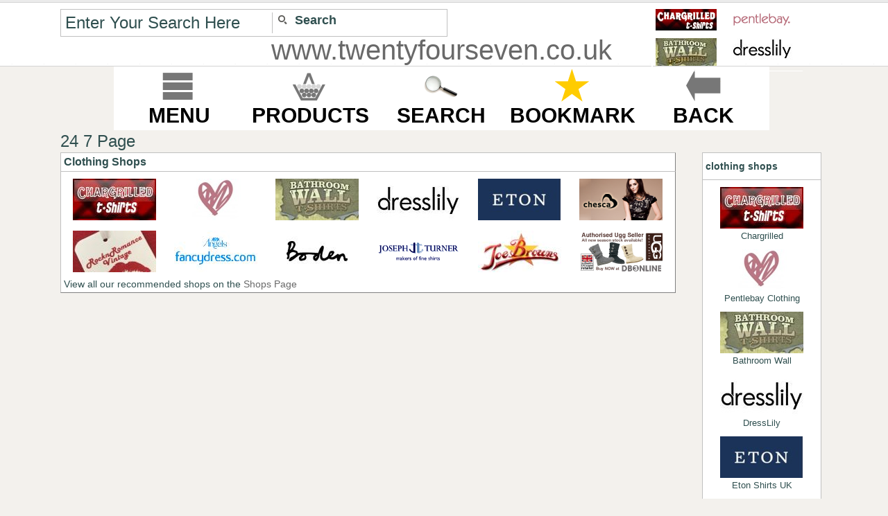

--- FILE ---
content_type: text/html
request_url: https://www.twentyfourseven.co.uk/24-7.html
body_size: 4802
content:
<!DOCTYPE html>
<html lang="en-gb">
<head><meta http-equiv="Content-Type" content="text/html; charset=utf-8">
<title>24 7 Page: Clothing: twenty four seven</title>
<meta name="Description" content="24 7 Page  - We specialise in providing Clothing products to the UK consumer.  Find twenty four seven amongst twenty 4 seven, twenty 4-7,  and other twenty four seven  - www.twentyfourseven.co.uk">
<meta name="Keywords" content="twenty 4 seven, twenty 4-7, ">
<meta name="Copyright" content="Copyright 2006-2025 RedOblong, UK, all rights reserved.">
<meta name="Author" content="RedOblong">
<meta name="robots" content="ALL">
<meta name="viewport" content="width=device-width, initial-scale=1">
<!--temp100:ver160:20251223083547-->
<meta http-equiv="imagetoolbar" content="no">
<link rel="shortcut icon" href="favicon.ico">
<link href="https://www.twentyfourseven.co.uk/_images/basic41.css" rel="stylesheet" type="text/css" title="Main"><link rel="canonical" href="https://www.twentyfourseven.co.uk/24-7.html" >
<script type="text/javascript">var searches="";var searchbox="";</script>
</head>
<body>
<div class="thepage" align="center">
	<table class="banner">
    <tr class="dsk">
	<td valign="top" width= "50%"><div class="bansearch"><form name="theform" method="post" action="search.php?act=search" onsubmit="return chkSearch(text.value)"><input type="hidden" name="catid"  value="8" ><input type="hidden" name="usersearch"  value="0" ><input class="srcinput" onfocus="if(this.value=='Enter Your Search Here')this.value='';usersearch.value=0;" onblur="if(this.value=='')this.value='Enter Your Search Here';" onkeydown="javascript:usersearch.value=1;" type="text" name="text" size="20" value="Enter Your Search Here" ><input class="srcbtn" type="submit" value="Search" ></form></div>
		<td valign="top" width= "50%">	
	<tr><td colspan = "2" align="center"><div class="strapline"><a href= "//www.twentyfourseven.co.uk">www.twentyfourseven.co.uk</a></div>
	</table>
	<table class="pagetop" align="center">
	<tr>
		<td align="center">
		<table class="mnubar">
		  <tr>
			<td class="large td20" align="center" valign="middle"><a href="#my-menu"><div class="hambimg"></div><br>Menu</a>
			<td class="large td20" align="center" valign="middle"><a href="products.html"><div class="productsimg"></div><br>Products</a>
			<td class="large td20" align="center" valign="middle"><a href="search.html"><div class="srcbtn2"></div><br>Search</a>
			<td class="large td20" align="center" valign="middle"><a href="javascript:addbookmark();"><div class="favimg"></div><br>Bookmark</a>
			<td class="large td20" align="center" valign="middle"><a href="javascript:history.go(-1)"><div class="backimg"></div><br>back</a>
		</table>
	</table>

<table class="stdtable">
	<tr><td colspan="2" class="title"><h1>24 7 Page</h1>
	<tr>	
<!--leftcol-->
<!--<td class="tdleft"  valign="top">--><!--tdleft--><!--endtdleft-->
<!--endleftcol-->
<!--midcol-->
    <td class="tdmid" valign="top"><!--tdmid-->
<!--content-->
<a name="Clothing-Shops-5"></a><!--a17--><div class="sixhead">Clothing Shops
</div><div class="sixbody"><div align="center"><table width="100%"><tr><!--a18--><td width="16%" align="center" ><div class="adv open"><img class="advimg" onclick="advimg(16177,1886,57993,'chargrilled_57993.htm')" alt ="Go there. Do it. Buy the t shirt!" title="Chargrilled - Go there. Do it. Buy the t shirt!" border="0" src="/_images/5898_chargrilled.jpg" width="120" height="60"/></div><!--a18--><td width="16%" align="center" ><div class="adv open"><img class="advimg" onclick="advimg(16177,1886,58763,'pentlebay_clothing_58763.htm')" alt ="Pentlebay | Women&#039;s Tops And Dresses | For A Brand New Day" title="Pentlebay Clothing - Pentlebay | Women&#039;s Tops And Dresses | For A Brand New Day" border="0" src="/_images/7672_pent.jpg" width="120" height="60"/></div><!--a18--><td width="16%" align="center" ><div class="adv open"><img class="advimg" onclick="advimg(16177,1886,54843,'bathroom_wall_54843.htm')" alt ="home of the coolest unique design music, movie, culture, sport &amp; comedy T-shirts on the web" title="Bathroom Wall - home of the coolest unique design music, movie, culture, sport &amp; comedy T-shirts on the web" border="0" src="/_images/4114_bathroom_wall.jpg" width="120" height="60"/></div><!--a18--><td width="16%" align="center" ><div class="adv open"><img class="advimg" onclick="advimg(16177,1886,58759,'dresslily_58759.htm')" alt ="DressLily is a leading international fashion store." title="DressLily - DressLily is a leading international fashion store." border="0" src="/_images/7662_dress.jpg" width="120" height="60"/></div><!--a18--><td width="16%" align="center" ><div class="adv open"><img class="advimg" onclick="advimg(16177,1886,58700,'eton_shirts_uk_58700.htm')" alt ="Eton Shirts" title="Eton Shirts UK - Eton Shirts" border="0" src="/_images/7528_eton.jpg" width="120" height="60"/></div><!--a18--><td width="16%" align="center" ><div class="adv open"><img class="advimg" onclick="advimg(16177,1886,58556,'chesca_direct_58556.htm')" alt ="Chesca Direct" title="Chesca Direct - Chesca Direct" border="0" src="/_images/7359_chss.png" width="120" height="60"/></div>
<tr><!--a18--><td width="16%" align="center" ><div class="adv open"><img class="advimg" onclick="advimg(16177,1886,58809,'rocknromance_vintage_58809.htm')" alt ="Classic Styles For The Modern Woman.." title="RocknRomance Vintage - Classic Styles For The Modern Woman.." border="0" src="/_images/7727_roc.jpg" width="120" height="60"/></div><!--a18--><td width="16%" align="center" ><div class="adv open"><img class="advimg" onclick="advimg(16177,1886,34646,'angels_fancy_dress_34646.htm')" alt ="Angels Fancydress.com - The world&amp;#39;s largest costume company" title="Angels Fancy Dress - Angels Fancydress.com - The world&amp;#39;s largest costume company" border="0" src="/_images/1403_angels_fancy_dress.jpg" width="120" height="60"/></div><!--a18--><td width="16%" align="center" ><div class="adv open"><img class="advimg" onclick="advimg(16177,1886,11495,'boden_11495.htm')" alt ="Wear Life Out" title="Boden - Wear Life Out" border="0" src="/_images/135_boden.jpg" width="120" height="60"/></div><!--a18--><td width="16%" align="center" ><div class="adv open"><img class="advimg" onclick="advimg(16177,1886,11713,'joseph_turner_shirts_11713.htm')" alt ="Joseph Turner - Fine shirts &amp; accessories" title="Joseph Turner Shirts - Joseph Turner - Fine shirts &amp; accessories" border="0" src="/_images/256_joseph_turner_shirts.gif" width="120" height="60"/></div><!--a18--><td width="16%" align="center" ><div class="adv open"><img class="advimg" onclick="advimg(16177,1886,43622,'joe_browns_43622.htm')" alt ="Joe Browns - the true lifestyle company" title="Joe Browns - Joe Browns - the true lifestyle company" border="0" src="/_images/2088_joe_browns.jpg" width="120" height="60"/></div><!--a18--><td width="16%" align="center" ><div class="adv open"><img class="advimg" onclick="advimg(16177,1886,44911,'db3_online_44911.htm')" alt ="Must Have Fashion Brands for Men and Women" title="DB3 Online - Must Have Fashion Brands for Men and Women" border="0" src="/_images/2242_db3_online.gif" width="120" height="60"/></div><!--a19--></table></div>View all our recommended shops on the <a href="suppliers.html">Shops Page</a></div>
	<!--endtdmid-->
<!--endmidcol-->
<!--rightcol-->
	<td class="tdright" valign="top"><!--tdright--><!--a24--><div class="twohead feathead">Clothing Shops</div><div class="twobody featbody"><center><table class="innertable"><tr><!--a25--><td width="100" align="center"><div class="adv open" onclick="advimg(16177,1886,57993,'chargrilled_57993.htm')"><img class="advimg" onclick="advimg(16177,1886,57993,'chargrilled_57993.htm')" alt ="Go there. Do it. Buy the t shirt!" title="Chargrilled - Go there. Do it. Buy the t shirt!" border="0" src="/_images/5898_chargrilled.jpg" width="120" height="60"/><br>Chargrilled</div>
<tr><!--a25--><td width="100" align="center"><div class="adv open" onclick="advimg(16177,1886,58763,'pentlebay_clothing_58763.htm')"><img class="advimg" onclick="advimg(16177,1886,58763,'pentlebay_clothing_58763.htm')" alt ="Pentlebay | Women&#039;s Tops And Dresses | For A Brand New Day" title="Pentlebay Clothing - Pentlebay | Women&#039;s Tops And Dresses | For A Brand New Day" border="0" src="/_images/7672_pent.jpg" width="120" height="60"/><br>Pentlebay Clothing</div>
<tr><!--a25--><td width="100" align="center"><div class="adv open" onclick="advimg(16177,1886,54843,'bathroom_wall_54843.htm')"><img class="advimg" onclick="advimg(16177,1886,54843,'bathroom_wall_54843.htm')" alt ="home of the coolest unique design music, movie, culture, sport &amp; comedy T-shirts on the web" title="Bathroom Wall - home of the coolest unique design music, movie, culture, sport &amp; comedy T-shirts on the web" border="0" src="/_images/4114_bathroom_wall.jpg" width="120" height="60"/><br>Bathroom Wall</div>
<tr><!--a25--><td width="100" align="center"><div class="adv open" onclick="advimg(16177,1886,58759,'dresslily_58759.htm')"><img class="advimg" onclick="advimg(16177,1886,58759,'dresslily_58759.htm')" alt ="DressLily is a leading international fashion store." title="DressLily - DressLily is a leading international fashion store." border="0" src="/_images/7662_dress.jpg" width="120" height="60"/><br>DressLily</div>
<tr><!--a25--><td width="100" align="center"><div class="adv open" onclick="advimg(16177,1886,58700,'eton_shirts_uk_58700.htm')"><img class="advimg" onclick="advimg(16177,1886,58700,'eton_shirts_uk_58700.htm')" alt ="Eton Shirts" title="Eton Shirts UK - Eton Shirts" border="0" src="/_images/7528_eton.jpg" width="120" height="60"/><br>Eton Shirts UK</div>
<tr><!--a25--><td width="100" align="center"><div class="adv open" onclick="advimg(16177,1886,58556,'chesca_direct_58556.htm')"><img class="advimg" onclick="advimg(16177,1886,58556,'chesca_direct_58556.htm')" alt ="Chesca Direct" title="Chesca Direct - Chesca Direct" border="0" src="/_images/7359_chss.png" width="120" height="60"/><br>Chesca Direct</div><!--a26--></table></center></div><!--st13--><div class="twohead bgcol"><a href="#">information</a></div>
<div class="twobody"><img src="_images/bluei.gif" alt="Information Logo" title="Information Logo" width="32" height="32"/>Helpful Information
<ul><li>The <img src="_images/newwindow.jpg" alt="Link Opens in New Window" title="Link Opens in New Window" width="13" height="13"/> symbol next to a link indicates that 'the link will be opened in a window'.</ul>
<br>
<!--st22--><center><b>Cancer Research UK</b>
<br><a target="blank" rel="nofollow" href="https://www.awin1.com/cread.php?s=214413&v=2584&q=109269&r=72588"><img src="https://www.awin1.com/cshow.php?s=214413&v=2584&q=109269&r=72588" border="0"></a><br>
<small>We will Donate &#163;20 for each sign up to Cancer Research UK</small></center>
</div><!--a24--><div class="twohead feathead">Clothing Shops</div><div class="twobody featbody"><center><table class="innertable"><tr><!--a25--><td width="100" align="center"><div class="adv open" onclick="advimg(16177,1886,58809,'rocknromance_vintage_58809.htm')"><img class="advimg" onclick="advimg(16177,1886,58809,'rocknromance_vintage_58809.htm')" alt ="Classic Styles For The Modern Woman.." title="RocknRomance Vintage - Classic Styles For The Modern Woman.." border="0" src="/_images/7727_roc.jpg" width="120" height="60"/><br>RocknRomance Vintage</div>
<tr><!--a25--><td width="100" align="center"><div class="adv open" onclick="advimg(16177,1886,34646,'angels_fancy_dress_34646.htm')"><img class="advimg" onclick="advimg(16177,1886,34646,'angels_fancy_dress_34646.htm')" alt ="Angels Fancydress.com - The world&amp;#39;s largest costume company" title="Angels Fancy Dress - Angels Fancydress.com - The world&amp;#39;s largest costume company" border="0" src="/_images/1403_angels_fancy_dress.jpg" width="120" height="60"/><br>Angels Fancy Dress</div>
<tr><!--a25--><td width="100" align="center"><div class="adv open" onclick="advimg(16177,1886,11495,'boden_11495.htm')"><img class="advimg" onclick="advimg(16177,1886,11495,'boden_11495.htm')" alt ="Wear Life Out" title="Boden - Wear Life Out" border="0" src="/_images/135_boden.jpg" width="120" height="60"/><br>Boden</div>
<tr><!--a25--><td width="100" align="center"><div class="adv open" onclick="advimg(16177,1886,11713,'joseph_turner_shirts_11713.htm')"><img class="advimg" onclick="advimg(16177,1886,11713,'joseph_turner_shirts_11713.htm')" alt ="Joseph Turner - Fine shirts &amp; accessories" title="Joseph Turner Shirts - Joseph Turner - Fine shirts &amp; accessories" border="0" src="/_images/256_joseph_turner_shirts.gif" width="120" height="60"/><br>Joseph Turner Shirts</div>
<tr><!--a25--><td width="100" align="center"><div class="adv open" onclick="advimg(16177,1886,43622,'joe_browns_43622.htm')"><img class="advimg" onclick="advimg(16177,1886,43622,'joe_browns_43622.htm')" alt ="Joe Browns - the true lifestyle company" title="Joe Browns - Joe Browns - the true lifestyle company" border="0" src="/_images/2088_joe_browns.jpg" width="120" height="60"/><br>Joe Browns</div>
<tr><!--a25--><td width="100" align="center"><div class="adv open" onclick="advimg(16177,1886,44911,'db3_online_44911.htm')"><img class="advimg" onclick="advimg(16177,1886,44911,'db3_online_44911.htm')" alt ="Must Have Fashion Brands for Men and Women" title="DB3 Online - Must Have Fashion Brands for Men and Women" border="0" src="/_images/2242_db3_online.gif" width="120" height="60"/><br>DB3 Online</div><!--a26--></table></center></div> <!--endtdright-->
<!--endrightcol-->
	<tr>
	<td colspan="2">
				<table class="pagetop" align="center">
			  <tr>
				<td align="center">
				<table class="mnubar">
				  <tr>
					<td class="large td20" align="center" valign="middle"><a href="#my-menu"><div class="hambimg"></div><br>Menu</a>
					<td class="large td20" align="center" valign="middle"><a href="products.html"><div class="productsimg"></div><br>Products</a>
					<td class="large td20" align="center" valign="middle"><a href="search.html"><div class="srcbtn2"></div><br>Search</a>
					<td class="large td20" align="center" valign="middle"><a href="javascript:addbookmark();"><div class="favimg"></div><br>Bookmark</a>
					<td class="large td20" align="center" valign="middle"><a href="javascript:history.go(-1)"><div class="backimg"></div><br>back</a>
				</table>
			</table>


	<div class="copyright" align="center">
	<div class="foot" align="center">
      <p><a href="https://www.twentyfourseven.co.uk">home</a> -
      <a  href="https://www.twentyfourseven.co.uk/contact/">contact</a> -
      <a  href="https://www.twentyfourseven.co.uk/sitemap.html">sitemap</a> -
      <a  href="https://www.twentyfourseven.co.uk/aboutus.html">about us</a> -
      <a  href="https://www.twentyfourseven.co.uk/privacy.html">privacy</a> -
      <a rel="nofollow" href="javascript:addbookmark();" onmouseover="document['fav'].src='//u1a.co.uk/_images/favouritelogo2.gif';" onmouseout="document['fav'].src='//u1a.co.uk/_images/favouritelogo.gif'">
      bookmark</a> 
    </div>
	<br>
      copyright © 2006-2025 www.twentyfourseven.co.uk, All rights reserved.<br>
      <img border="0" src="_images/redbullet.gif" width="13" height="10" alt="Red Oblong Network" title="Red Oblong Network"> 
      Part of the <a  href="https://www.twentyfourseven.co.uk/aboutus.html">Red Oblong</a> Network
	</div>
</table>
</div>
<!--st39--><nav id="my-menu">
   <ul class="mm-list">
<div class="mm-header">
<a class="mm-prev" style="display: none;"></a>
<span class="mm-title">www.twentyfourseven.co.uk Menu</span>
<a class="mm-next" style="display: none;"></a>
</div>
<li>
<a><div ><form name="theform" method="post" onsubmit="return chkSearch(text.value)" action="https://www.twentyfourseven.co.uk/search.php?act=search"> 
		<input type="hidden" value="1" name="global" ><input type="hidden" name="url_id" value="1886" ><input type="hidden" name="searchcond" value="" >
		<input type="hidden" name="searchid" value="1663" ><input type="hidden" name="catid"  value="8" ><input type="hidden" id="usersearch" name="usersearch"  value="0" ><input class="srcinput" onfocus="if(this.value=='Enter Search Here')this.value='';" onblur="if(this.value=='')this.value='Enter Search Here';" onchange="javascript:usersearch.value=1;" type="text" name="text" size="18" value="Enter Search Here" ><input type="submit" class="srcbtn" value=""></form>
</div></a>

<li><a href="https://www.twentyfourseven.co.uk/">Home</a>
<li><a href="https://www.twentyfourseven.co.uk/products.html">Products</a>
<li><a href="https://www.twentyfourseven.co.uk/suppliers.html">Shops</a>
<li><a href="https://www.twentyfourseven.co.uk/search.html">Search</a>
<li><a href="https://www.twentyfourseven.co.uk/sitemap.html">Sitemap</a>
<li><a href="javascript:addbookmark();" class="topmnu" title="Bookmark this page" >bookmark</a>
<td class="mnu" onmouseout="this.className='mnu'" onmouseover="this.className='mnuh'"><a href="https://www.twentyfourseven.co.uk/24-7.html">24 7</a>

</ul>
</nav>
<div class="bana"><!--st36--><div id="ad1" class="sthid"><ul id="bxSlider2"><li class="nobullet"><!--l14--><table class="innertable bxtable open"><tr><!--l15--><td class="bxcell"><img class="advimg" onclick="advimg(16177,1886,57993,'chargrilled_57993.htm')" alt ="Chargrilled" title="Chargrilled - Go there. Do it. Buy the t shirt!" border="0" src="/_images/5896_chargrilled.gif" width="88px"><!--l15--><td class="bxcell"><img class="advimg" onclick="advimg(16177,1886,58763,'pentlebay_clothing_58763.htm')" alt ="Pentlebay Clothing" title="Pentlebay Clothing - Pentlebay | Women&#039;s Tops And Dresses | For A Brand New Day" border="0" src="/_images/7671_pentlebay_clothing.gif" width="88px">
<tr><!--l15--><td class="bxcell"><img class="advimg" onclick="advimg(16177,1886,54843,'bathroom_wall_54843.htm')" alt ="Bathroom Wall" title="Bathroom Wall - home of the coolest unique design music, movie, culture, sport &amp; comedy T-shirts on the web" border="0" src="/_images/4130_bathroom_wall.jpg" width="88px"><!--l15--><td class="bxcell"><img class="advimg" onclick="advimg(16177,1886,58759,'dresslily_58759.htm')" alt ="DressLily" title="DressLily - DressLily is a leading international fashion store." border="0" src="/_images/7661_dresslily.gif" width="88px"><!--l16--></table><li class="nobullet"><!--l14--><table class="innertable bxtable open"><tr><!--l15--><td class="bxcell"><img class="advimg" onclick="advimg(16177,1886,58700,'eton_shirts_uk_58700.htm')" alt ="Eton Shirts UK" title="Eton Shirts UK - Eton Shirts" border="0" src="/_images/7529_eton_shirts_uk.jpg" width="88px"><!--l15--><td class="bxcell"><img class="advimg" onclick="advimg(16177,1886,58556,'chesca_direct_58556.htm')" alt ="Chesca Direct" title="Chesca Direct - Chesca Direct" border="0" src="/_images/7360_chs.jpg" width="88px">
<tr><!--l15--><td class="bxcell"><img class="advimg" onclick="advimg(16177,1886,58809,'rocknromance_vintage_58809.htm')" alt ="RocknRomance Vintage" title="RocknRomance Vintage - Classic Styles For The Modern Woman.." border="0" src="/_images/7728_rocknromance_vintage.jpg" width="88px"><!--l15--><td class="bxcell"><img class="advimg" onclick="advimg(16177,1886,34646,'angels_fancy_dress_34646.htm')" alt ="Angels Fancy Dress" title="Angels Fancy Dress - Angels Fancydress.com - The world&amp;#39;s largest costume company" border="0" src="/_images/1402_angels_fancy_dress.gif" width="88px"><!--l16--></table><li class="nobullet"><!--l14--><table class="innertable bxtable open"><tr><!--l15--><td class="bxcell"><img class="advimg" onclick="advimg(16177,1886,11495,'boden_11495.htm')" alt ="Boden" title="Boden - Wear Life Out" border="0" src="/_images/134_boden.gif" width="88px"><!--l15--><td class="bxcell"><img class="advimg" onclick="advimg(16177,1886,11713,'joseph_turner_shirts_11713.htm')" alt ="Joseph Turner Shirts" title="Joseph Turner Shirts - Joseph Turner - Fine shirts &amp; accessories" border="0" src="/_images/164_joseph_turner_shirts.gif" width="88px">
<tr><!--l15--><td class="bxcell"><img class="advimg" onclick="advimg(16177,1886,43622,'joe_browns_43622.htm')" alt ="Joe Browns" title="Joe Browns - Joe Browns - the true lifestyle company" border="0" src="/_images/2115_jbs.gif" width="88px"><!--l15--><td class="bxcell"><img class="advimg" onclick="advimg(16177,1886,44911,'db3_online_44911.htm')" alt ="DB3 Online" title="DB3 Online - Must Have Fashion Brands for Men and Women" border="0" src="/_images/2243_db3.gif" width="88px"><!--l16--></table><li class="nobullet"><!--l14--><table class="innertable bxtable open"><tr><!--l15--><td class="bxcell"><img class="advimg" onclick="advimg(16177,1886,44915,'dead_good_undies_44915.htm')" alt ="Dead Good Undies" title="Dead Good Undies - Extensive Range Mens Underwear and Swimwear" border="0" src="/_images/2249_dgu.gif" width="88px"><!--l15--><td class="bxcell"><img class="advimg" onclick="advimg(16177,1886,54853,'the_dressing_room_54853.htm')" alt ="The Dressing Room" title="The Dressing Room - High End Designer Womens Clothing Boutique" border="0" src="/_images/4140_the_dressing_room.gif" width="88px">
<tr><!--l15--><td class="bxcell"><img class="advimg" onclick="advimg(16177,1886,57233,'pavers_57233.htm')" alt ="Pavers" title="Pavers - Europe&#039;s Largest Shore Store with over 1000 styles" border="0" src="/_images/4439_paverss.gif" width="88px"><!--l15--><td class="bxcell"><img class="advimg" onclick="advimg(16177,1886,57494,'promod_57494.htm')" alt ="Promod" title="Promod - French fashion at its best" border="0" src="/_images/4819_8833.gif" width="88px"><!--l16--></table></ul>
</div></div>
<div class="diag" id="dialog" title="Your Search is in Progress"><center><p>Please wait whilst your search is completed.<img src="_images/lightbox-ico-loading.gif" alt="Please Wait" width="32" height="32"></center></div>
</body>

<script type="text/javascript">var client_id = 1886;</script>
<script type="text/javascript" src="//www.twentyfourseven.co.uk/_script/prefixfree.js"></script>
<script type="text/javascript" src="//www.twentyfourseven.co.uk/_script/jquery/1.7.2.jquery.min.js"></script>
<script type="text/javascript" src="//www.twentyfourseven.co.uk/_script/network_standard14.js"></script>
<script type="text/javascript" src="//www.twentyfourseven.co.uk/_script/jquery/1.8.jquery-ui.min.js"></script>
<script type="text/javascript" src="//www.twentyfourseven.co.uk/_script/jquery.mmenu.min.all.js"></script>
<script type="text/javascript" src="//www.twentyfourseven.co.uk/_script/interface.js"></script>
<script type="text/javascript">	
$(document).ready(function() { 
$('#bxSlider2').bxSlider({alignment: 'horizontal',controls: false,speed: 3000,pager: false,margin: 0,auto: true,pause: 40000,auto_hover: true,wrapper_class: 'bxs2'}); $(".sthid").delay(5000).removeClass("sthid"); 
$('img.picimg').fadeIn('slow');
var mySplitResult = searches.split(",");
for(i = 0; i < mySplitResult.length; i++){
	var sresid = mySplitResult[i];
	if (sresid != ""){
		$("#tabs"+sresid).tabs();
	}
}
});
if (searchbox != ""){

	readcookies();
	evalsearch();
	$('.hidden').hide();
	$('.starthidden').hide();
	$('.showhidden').hover(function() {
//	alert("howhidden");
		$('.starthidden').show('slow');
		$('.starthidden').removeClass('starthidden');
	});
	$('.showhide').click(function() {
	var nm = this.id;
	if($('#'+nm+'disp').hasClass('openup')){
		$('#'+nm+'disp').hide('slow');
		$('#'+nm+'disp').removeClass('openup');
		$('#'+nm+'disp').addClass('hidden');
		$('#'+nm+'img').attr("src","_images/expand.png");
		$('#'+nm+'img').attr("title","Show Options");
		$('#'+nm+'img').attr("alt","Show Options");
	}else{
		$('#'+nm+'disp').show('slow');
		$('#'+nm+'disp').removeClass('hidden');
		$('#'+nm+'disp').addClass('openup');
		$('#'+nm+'img').attr("src","_images/collapse.png");
		$('#'+nm+'img').attr("title","Hide Options");
		$('#'+nm+'img').attr("alt","Hide Options");
	}
	});
}
var bookmarkurl=window.location;var bookmarktitle="https://www.twentyfourseven.co.uk"+" - "+"24 7 Page"; 

$(document).ready(function() {
$("#my-menu").mmenu({
classes: "mm-light"
});
$("#resmenu").mmenu({
classes: "mm-light"
});
});
</script>

<script type="text/javascript">$(document).ready(function() {
$("#dialog").dialog({ bgiframe: true, autoOpen: false, height: 200, width:220, modal: true }); });</script>
</html>

--- FILE ---
content_type: text/css
request_url: https://www.twentyfourseven.co.uk/_images/basic41.css
body_size: 7426
content:
BODY{BACKGROUND-COLOR:#F3F1ED;MARGIN-TOP:0px;FONT-FAMILY:Arial,Verdana,'Arial Narrow';COLOR:DarkSlateGray;MARGIN-LEFT:0px;FONT-SIZE:10pt;PADDING-TOP:0px;BACKGROUND-IMAGE:url(banner30.png);BACKGROUND-REPEAT:repeat-x}
DIV,DL,DT,DD,UL,FORM,P,TD,H1,H2,H3,H4,TEXTAREA,TH,INPUT,LI,.stdtable,.innertable,.foot,.tdright,.banner,.prodtop,.prodtable{MARGIN:0px;VERTICAL-ALIGN:top}
UL,.td,.td20,.td16,.prodb,.sixbody,.sixhead,.prodtable,.twobody,.twohead,.sbx,.summitem,.smb,.smba,.smi,.smih,.smh,.ui-accordion .ui-accordion-content,.adv{PADDING:4px}
.atoz,.td100,.td33,.prodb,.grp0,.grp1,.sbxi,.onpage,.ui-widget-shadow,.sixfull,.recsumm,.copyright{PADDING:8px}
.bxcell{PADDING:4px;margin:4px}
.twobody,.sixbody,.sixfull,.onpage{MARGIN-BOTTOM:10px}
.colcell,.prodtable{MARGIN:4px}
LI{LIST-STYLE-TYPE:none}
H1,H4,.strapline,.smi,.smh,.smih{FONT-WEIGHT:normal}
.atozi,H1{FONT-SIZE:x-large}
H2{FONT-SIZE:large}
H2,H3,.searchsumm,.mnu,.mnuh,.prodbottom,.sixhead,.recsumm,.ui-accordion-header,.twohead,.bigsearch,A.Fei,.summheading,.ui-widget-header,.ui-priority-primary,.ui-widget-content .ui-priority-primary,.ui-widget-header .ui-priority-primary{FONT-WEIGHT:bold}
H3,H4,.strapline{FONT-SIZE:medium}
.copyright{FONT-SIZE:x-small}
.twohead,.prodbottom,.sixbody,.sixfull,.summheading,.foot{FONT-SIZE:14px}
.sixhead,.bigsearch{FONT-SIZE:16px}
.strapline{font-size:40px}
.smtx{font-size:x-large}
TABLE{BORDER-SPACING:0;BORDER-COLLAPSE:collapse}
INPUT,TEXTAREA,SELECT{FONT-FAMILY:inherit;FONT-SIZE:100%;COLOR:DarkSlateGray}
.first A:link,.first A:visited,.smt A:hover{COLOR:white}
.smt A:active,.smt A:link,A:link,.mnu A:link,.advimg,A.tt:link{COLOR:dimgray;text-decoration: none;}
.smt A:visited,A:visited,.mnu A:visited,A.tt:visited{COLOR:DarkSlateGray;text-decoration: none;}
.mnu A:link,.mnu A:visited,.tt,.mnu A:active,A.tt:active,A.tt:link,A.tt:visited,A.Fei,.ui-helper-reset,.ui-state-active A,.ui-state-active A:link,.ui-state-active A:visited{TEXT-DECORATION:none}
.mnuh:hover,.mnu A:hover,A.tt:hover,.advimg:hover,.adv:hover,.srcbtn:hover,A.tt:hover,A:hover,.mnu A:active,.topmnu A:hover, .smb:hover{COLOR:black;text-decoration: underline}
A:active{COLOR:silver}
.sixbody,.smb:hover,.twohead,.twobody,.feathead,.recsumm,.sixhead,.grp1,.featbody,.td20,.td10,.prodc,.prodimg,.smi,.td100, .sixfull,.onpage,.copyright,.sbx{BACKGROUND-COLOR:white}
.smb,.prodtable:hover{BACKGROUND-COLOR:whitesmoke}
.grp0{BACKGROUND-COLOR:#efefef}
.smh{BACKGROUND-COLOR:darkgray}
.smih{BACKGROUND-COLOR:silver}
.adv,.open{BORDER:white 1px solid}
.single{max-width:400px}
.open:hover,.adv:hover{BACKGROUND:url(newwindow.jpg) no-repeat right top;BACKGROUND-COLOR:whitesmoke;BORDER:blue 1px solid}
.sixbody,.sixfull,.twobody,.onpage,.ui-widget-content,.ui-widget-header,.smb,.copyright{BORDER:silver 1px solid;BORDER-BOTTOM:gray 1px solid;BORDER-RIGHT:gray 1px solid}
.sixhead,.twohead{BORDER:silver 1px solid;BORDER-RIGHT:gray 1px solid}
.featbody,.topmn{BORDER-BOTTOM:silver 1px solid;BORDER-LEFT:silver 1px solid;BORDER-RIGHT:silver 1px solid}
.feathead{BORDER:silver 1px solid;BORDER-BOTTOM:silver 1px none;}
IMG,IMG A,IMG A:link,IMG A:visited,A.tt:active,A.tt:link,A.tt:visited,.searchsumm,.prodb,.prodc,.ui-helper-reset,.smt,.ui-dialog .ui-dialog-content,.ui-tabs .ui-tabs-nav LI{BORDER:0px}
.bansearch{width:100%;TOP:12px;BORDER-BOTTOM:silver 1px solid;BORDER-LEFT:silver 1px solid;BORDER-TOP:silver 1px solid;BORDER-RIGHT:silver 1px solid;padding:4px;COLOR:DarkSlateGray;z-index:9}
.srcinput{border:none;border-right:silver 1px solid;font-size:x-large}
.strapline{top:4px;font-size: 40px;font-weight: normal;}
.header{TOP:95px;BACKGROUND-COLOR:white;z-index:2}
.srcimgr{TOP:-30px;margin-bottom: 0px;}
.mnu,.mnuh,.grp0,.grp1{VERTICAL-ALIGN:middle}
.title,.strapline,.prodbottom{VERTICAL-ALIGN:bottom}
.topmn,.bansearch,.banner,.strapline,.stdtable,.tdmid,.tdright,.summtext,.strapline,.bxs2,.ui-dialog .ui-dialog-titlebar,.ui-resizable,.ui-tabs,.srcimgr{POSITION:relative}
.ui-helper-zfix,.ui-autocomplete,.ui-dialog,.mybody,.bana,.header{POSITION:absolute}
LI.nobullet,.mnu,.mnuh,.tt,.twohead{TEXT-TRANSFORM:lowercase}
.title{TEXT-TRANSFORM:capitalize}
.mnu,.mnuh,.topmn,.copyright,.prodtop,.prodimg,.summitem,.smba,.smb,.smi,.smh,.smih,.colcell{TEXT-ALIGN:center}
.title,TABLE,.sbx,.twohead,.bigsearch,.summtable,.summheading,.ui-dialog .ui-dialog-buttonpane{TEXT-ALIGN:left}
.ui-icon{BACKGROUND-REPEAT:no-repeat}
.sixbody{BORDER-TOP:white 0px none}
A.tt:hover,.advimg{BORDER-BOTTOM:none}
A.tt:active{BORDER-BOTTOM:silver 1px dotted;COLOR:silver}
A.tt:visited{BORDER-BOTTOM:#aaa 1px dashed}
.bxcell,.advimg{CURSOR:pointer}
.mybody{Z-INDEX:-1}
.tdmid,.tdleft,.tdright,.mnu,.mnuh,.banner,.header,.first,.smtx,.bigsearch,.prodimg,.prodtop,.prodtable,.strapline{Z-INDEX:0}
.bxs2,.bana,.srcimgr{Z-INDEX:1}
.bansearch{Z-INDEX:2}
.searchsumm{COLOR:#f6931f}
.td100,.innertable,.copyright,.sbx,.sbxi,.summtable,.ui-accordion,.ui-widget-overlay,.ui-helper-zfix{WIDTH:100%}
.atoz,.ui-tabs{WIDTH:96%;vertical-align:middle}
.td33{WIDTH:33%}
.td20{WIDTH:20%}
.td16{WIDTH:16%}
.td10{WIDTH:10%}
.atozi{WIDTH:3%}
.stdtable,.pagetop,.header,.page,.bn,.banner{WIDTH:100%;max-width:1100px}
.sixhead,.onpage,.sixbody,.tdmid{WIDTH:95%}
.sixfull{WIDTH:95%}
.Fec{WIDTH:400px}
.bxs2,.searchbtn{WIDTH:230px}
.bxtable{WIDTH:221px}
.tdright{WIDTH:15%;PADDING-RIGHT:2px}
.twohead,.twobody{WIDTH:162px}
.prodtable{HEIGHT:150px}
.bxcell{WIDTH:106px}
.imglink{WIDTH:100px}
.bxs2,.banner{HEIGHT:95px}
.smia{WIDTH:64px}
.searchbtn{HEIGHT:60px}
.pageimg{HEIGHT:50px}
.prodtop{HEIGHT:40px}
.colcell{WIDTH:32px}
.twohead{LINE-HEIGHT:30px}
.bigsearch{HEIGHT:30px}

.smba,.smb{HEIGHT:20px; WIDTH:20px;}
.mybody,.bana,.header,.topmn{LEFT:50%}
.bana{TOP:4px}
.mybody{TOP:190px}
.bana{MARGIN-LEFT:300px}
.mybody,.header{MARGIN-LEFT:-50%}
.clearfix:unknown,.ui-helper-clearfix,.ui-icon,.ui-accordion .ui-accordion-content-active{DISPLAY:block}
.hidden,.diag,.ui-helper-hidden{DISPLAY:none}
.prodtable,.ui-dialog,.ui-icon{OVERFLOW:hidden}
#myA DD{OVERFLOW:auto}
.sthid,.clearfix:unknown,.ui-helper-clearfix:after{VISIBILITY:hidden}
.clearfix:unknown{HEIGHT:0px;CLEAR:both}
.searchbtn{BACKGROUND:url(searchbtn.jpg) no-repeat left top}
.topmn{LEFT:0px;TOP:2px;width:290px;BACKGROUND-COLOR:#F3F1ED;z-index:3;font-size: 11px;font-weight: bold;PADDING-LEFT:2px;PADDING-RIGHT:2px;PADDING-TOP:6px;PADDING-BOTTOM:6px}
.srcbtn{BACKGROUND:url(icon-search.gif) no-repeat 0px 4px;cursor:pointer;border: white 1px none;PADDING-LEFT:24px;margin-left:8px;font-weight: bold;font-size:large}
.prodimg,.srcimgr{CLIP:rect(0px 100px 100px 0px);TEXT-ALIGN:center}
.tdleft{MARGIN-TOP:-100px;WIDTH:0px;TOP:-100px;LEFT:-100px}
.banner{BACKGROUND-POSITION:center top}
.mnu{width:160px;BORDER-BOTTOM:white 1px solid;BORDER-LEFT:white 1px none;BORDER-TOP:silver 1px solid;BORDER-RIGHT:white 1px none;MARGIN:8px 0px}
.mnuh{background-color:whitesmoke;width:160px;BORDER-BOTTOM:gray 1px solid;BORDER-LEFT:silver 1px solid;BORDER-TOP:gray 1px solid;BORDER-RIGHT:silver 1px solid;MARGIN:8px 0px; }
.mnul {BORDER-LEFT:silver 1px solid;width:10px}
.mnur {BORDER-RIGHT:silver 1px solid;width:10px}
.sbx,.sbxi{BORDER-BOTTOM:silver 1px dashed;BORDER-LEFT:silver 1px dashed;BORDER-TOP:silver 1px dashed;BORDER-RIGHT:silver 1px dashed}
.sbxi{BACKGROUND:url(searchbg.png)}
.prodtable{BORDER-BOTTOM:silver 1px solid;BORDER-LEFT:silver 1px solid;BORDER-TOP:silver 1px solid;BORDER-RIGHT:silver 1px solid}
.colcell{BORDER:silver 4px outset}
.header{BORDER-BOTTOM:silver 1px solid}
.Fei IMG{MARGIN:0px auto 5px}


.large,.summitem,.summitema{FONT-WEIGHT:bold}
.summsmalltext{font-size:36px}
.summitem,.summitema{font-size:56px}
.summtext{top:14px}

.large{font-size:30px}
.large{TEXT-TRANSFORM:uppercase}
.large A:active,.searchsummtable A:hover{COLOR:red}
.large A:hover,.large A:active,.tt,.tt A:active,.tt A:link,.tt A:visited,.tt A,.prodd A:link,.prodd A:visited{TEXT-DECORATION:underline}
.large A:link,.large A:visited {COLOR:black}
.large a:hover{COLOR:blue}
.prodc{WIDTH:21%}
.prodc,.smspan{display:inline-block}

A:hover,.cell A:hover,.large A:hover,.strap A:hover,.prodlink A:hover,.nobullet A:hover,.searchsummtable A:active{COLOR:blue}
HR,.onesixfoot,.srcbtn2,.onesixhead,.onesixfoot,.bnend,.summactivebtn,.summbtn,.basket,.checkout,.addbasket,.moreinfo,.basketview,.imgsrc,.imgtell,.homeimg,.hambimg,.favimg,.backimg,.productsimg,.sbtnf,.sbtnfa,.sbtnp,.sbtnpa,.sbtnn,.sbtnna,.sbtnl,.sbtnla{BACKGROUND-IMAGE:url(rosprite.png);BACKGROUND-REPEAT:no-repeat}

.srcbtn2,.imgsrc{BACKGROUND-POSITION:-500px -1px}
.summactivebtn{BACKGROUND-POSITION:-1600px 0px}
.summbtn{BACKGROUND-POSITION:-1400px 0px}
.summbtn:hover{BACKGROUND-POSITION:-1500px 0px;color:blue}
.sbtnf{BACKGROUND-POSITION:-600px -1px}
.sbtnfa{BACKGROUND-POSITION:-700px -1px}
.sbtnp{BACKGROUND-POSITION:-1200px -1px}
.sbtnpa{BACKGROUND-POSITION:-1300px -1px}
.sbtnn{BACKGROUND-POSITION:-1000px -1px}
.sbtnna{BACKGROUND-POSITION:-1100px -1px}
.sbtnl{BACKGROUND-POSITION:-800px -1px}
.sbtnla{BACKGROUND-POSITION:-900px -1px}
.imgtell{BACKGROUND-POSITION: -425px -100px}
.hambimg{BACKGROUND-POSITION: -400px -1px}
.homeimg{BACKGROUND-POSITION: 0px -1px}
.favimg{BACKGROUND-POSITION: -200px -1px}
.backimg{BACKGROUND-POSITION: -100px -1px}
.productsimg{BACKGROUND-POSITION: -300px -1px}
.addbasket{BACKGROUND-POSITION:-1px -123px;HEIGHT:64px;WIDTH:425px;}
.prodimg{width:100px;max-height:75px}
.summsmalltext{font-size:20px}
.homeimg,.hambimg,.favimg,.backimg,.productsimg,.basket,.srcbtn2,.imgsrc{width: 100px;height: 100px}
.homeimg,.hambimg,.favimg,.backimg,.productsimg,.basket,.srcbtn2,.imgsrc,.addbasket,.basketview,.checkout,.moreinfo,.sbtnf,.sbtnfa,.sbtnp,.sbtnpa,.sbtnn,.sbtnna,.sbtnl,.sbtnla,.summactivebtn,.summbtn{
    display: inline-block;
    overflow: hidden;
    zoom:0.5;
    -moz-transform:scale(0.5);
    -moz-transform-origin: 0 0;
}
.summactivebtn,.summbtn,.sbtnf,.sbtnfa,.sbtnp,.sbtnpa,.sbtnn,.sbtnna,.sbtnl,.sbtnla{WIDTH:100px;HEIGHT:100px}


.ui-helper-hidden-accessible{CLIP:rect(1px 1px 1px 1px);POSITION:absolute !important}
.ui-helper-reset{LINE-HEIGHT:1.3;LIST-STYLE-TYPE:none;MARGIN:0px;OUTLINE-STYLE:none;OUTLINE-COLOR:invert;OUTLINE-WIDTH:0px;FONT-SIZE:100%}
.ui-helper-clearfix:after{DISPLAY:block;HEIGHT:0px;CLEAR:both}
.ui-helper-clearfix{DISPLAY:inline-block}
* HTML .ui-helper-clearfix{HEIGHT:1%}
.ui-helper-zfix{FILTER:Alpha(Opacity=0);HEIGHT:100%;TOP:0px;LEFT:0px;opacity:0}
.ui-state-disabled{CURSOR:default !important}
.ui-icon{TEXT-INDENT:-99999px}
.ui-widget-overlay{POSITION:absolute;HEIGHT:100%;TOP:0px;LEFT:0px}
.ui-accordion .ui-accordion-header{POSITION:relative;MARGIN-TOP:1px;ZOOM:1;CURSOR:pointer}
.ui-accordion .ui-accordion-li-fix{DISPLAY:inline}
.ui-accordion .ui-accordion-header-active{BORDER-BOTTOM:0px}
.ui-accordion .ui-accordion-header A{PADDING-BOTTOM:0.5em;PADDING-LEFT:0.7em;PADDING-RIGHT:0.5em;DISPLAY:block;FONT-SIZE:1em;PADDING-TOP:0.5em}
.ui-accordion-icons .ui-accordion-header A{PADDING-LEFT:2.2em}
.ui-accordion .ui-accordion-header .ui-icon{POSITION:absolute;MARGIN-TOP:-8px;TOP:50%;LEFT:0.5em}
.ui-accordion .ui-accordion-content{BORDER-RIGHT:silver 1px solid;BORDER-LEFT:silver 1px solid;POSITION:relative;MARGIN-TOP:-2px;ZOOM:1;DISPLAY:none;MARGIN-BOTTOM:2px;OVERFLOW:auto;BORDER-TOP:0px;TOP:1px}
.ui-dialog{PADDING-BOTTOM:0.2em;PADDING-LEFT:0.2em;WIDTH:300px;PADDING-RIGHT:0.2em;PADDING-TOP:0.2em}
.ui-dialog .ui-dialog-title{MARGIN:0.1em 16px 0.1em 0px;FLOAT:left}
.ui-dialog .ui-dialog-titlebar-close{POSITION:absolute;PADDING-BOTTOM:1px;MARGIN:-10px 0px 0px;PADDING-LEFT:1px;WIDTH:19px;PADDING-RIGHT:1px;HEIGHT:18px;TOP:50%;RIGHT:0.3em;PADDING-TOP:1px}
.ui-dialog .ui-dialog-titlebar-close SPAN{MARGIN:1px;DISPLAY:block}
.ui-dialog .ui-dialog-content{POSITION:relative;PADDING-BOTTOM:0.5em;PADDING-LEFT:1em;PADDING-RIGHT:1em;ZOOM:1;BACKGROUND:none transparent scroll repeat 0% 0%;OVERFLOW:auto;PADDING-TOP:0.5em}
.ui-dialog .ui-dialog-buttonpane{BACKGROUND-IMAGE:none;PADDING-BOTTOM:0.5em;BORDER-RIGHT-WIDTH:0px;MARGIN:0.5em 0px 0px;PADDING-LEFT:0.4em;PADDING-RIGHT:1em;BORDER-TOP-WIDTH:1px;BORDER-BOTTOM-WIDTH:0px;BORDER-LEFT-WIDTH:0px;PADDING-TOP:0.3em}
.ui-dialog .ui-dialog-buttonpane .ui-dialog-buttonset{FLOAT:right}
.ui-dialog .ui-dialog-buttonpane BUTTON{MARGIN:0.5em 0.4em 0.5em 0px;CURSOR:pointer}
.ui-dialog .ui-resizable-se{WIDTH:14px;BOTTOM:3px;HEIGHT:14px;RIGHT:3px}
.ui-draggable .ui-dialog-titlebar{CURSOR:move}
.ui-selectable-helper{Z-INDEX:100;BORDER-BOTTOM:black 1px dotted;POSITION:absolute;BORDER-LEFT:black 1px dotted;BORDER-TOP:black 1px dotted;BORDER-RIGHT:black 1px dotted}
.ui-tabs{PADDING-BOTTOM:0.2em;PADDING-LEFT:0.2em;PADDING-RIGHT:0.2em;ZOOM:1;PADDING-TOP:0.2em}
.ui-tabs .ui-tabs-hide{DISPLAY:none !important}
.ui-tabs .ui-tabs-nav LI{POSITION:relative;LIST-STYLE-TYPE:none;MARGIN:0px 0.2em 1px 0px;WHITE-SPACE:nowrap;FLOAT:left;TOP:1px}
.ui-tabs .ui-tabs-nav LI A{PADDING-BOTTOM:0.5em;PADDING-LEFT:1em;PADDING-RIGHT:1em;FLOAT:left;TEXT-DECORATION:none;PADDING-TOP:0.5em}
.ui-tabs .ui-tabs-nav LI.ui-tabs-selected{PADDING-BOTTOM:1px;MARGIN-BOTTOM:0px}
.ui-tabs .ui-tabs-nav LI.ui-tabs-selected A,.ui-tabs .ui-tabs-nav LI.ui-state-disabled A,.ui-tabs .ui-tabs-nav LI.ui-state-processing A{CURSOR:text}
.ui-tabs .ui-tabs-nav LI A,.ui-tabs-collapsible .ui-tabs-nav LI.ui-tabs-selected A{CURSOR:pointer}
.ui-tabs .ui-tabs-panel{PADDING-BOTTOM:1em;BORDER-RIGHT-WIDTH:0px;PADDING-LEFT:1.4em;PADDING-RIGHT:1.4em;DISPLAY:block;BACKGROUND:none transparent scroll repeat 0% 0%;BORDER-TOP-WIDTH:0px;BORDER-BOTTOM-WIDTH:0px;BORDER-LEFT-WIDTH:0px;PADDING-TOP:1em}
.ui-widget,.ui-widget INPUT,.ui-widget SELECT,.ui-widget TEXTAREA,.ui-widget BUTTON{FONT-FAMILY:Arial,Verdana,sans-serif}
.ui-widget{FONT-SIZE:1.1em}
.ui-widget .ui-widget,.ui-widget INPUT,.ui-widget SELECT,.ui-widget TEXTAREA,.ui-widget BUTTON{FONT-SIZE:1em}
.ui-widget-content{BACKGROUND:url(ui-bg_flat_75_ffffff_40x100.png) #ffffff repeat-x 50% 50%;COLOR:#222222}
.ui-widget-header{width:99%;BORDER-BOTTOM:#aaaaaa 1px solid;BORDER-LEFT:#aaaaaa 1px solid;BACKGROUND:url(ui-bg_highlight-soft_75_cccccc_1x100.png) #fafafa repeat-x 50% 50%;COLOR:#222222;BORDER-TOP:#aaaaaa 1px solid;BORDER-RIGHT:#aaaaaa 1px solid}
.ui-widget-content A,.ui-widget-header A{COLOR:#222222}
.ui-state-default,.ui-widget-content .ui-state-default,.ui-widget-header .ui-state-default,.ui-widget-content .ui-state-focus,.ui-widget-header .ui-state-focus{BORDER-BOTTOM:#d3d3d3 1px solid;BORDER-LEFT:#d3d3d3 1px solid;COLOR:#555555;FONT-WEIGHT:normal;BORDER-TOP:#d3d3d3 1px solid;BORDER-RIGHT:#d3d3d3 1px solid}
.ui-state-default{BACKGROUND:url(ui-bg_glass_75_e6e6e6_1x400.png) silver repeat-x 50% 50%}
.ui-widget-content .ui-state-default{BACKGROUND:url(ui-bg_glass_75_e6e6e6_1x400.png) silver repeat-x 50% 50%}
.ui-widget-header .ui-state-default{BACKGROUND:url(ui-bg_glass_75_e6e6e6_1x400.png) silver repeat-x 50% 50%}
.ui-state-default A,.ui-state-default A:link,.ui-state-default A:visited,.ui-state-hover A,.ui-state-hover A:hover{COLOR:#000000;TEXT-DECORATION:none}
.ui-state-hover,.ui-widget-content .ui-state-hover,.ui-widget-header .ui-state-hover,.ui-state-focus{BORDER-BOTTOM:#999999 1px solid;BORDER-LEFT:#999999 1px solid;COLOR:#212121;BORDER-TOP:#999999 1px solid;FONT-WEIGHT:normal;BORDER-RIGHT:#999999 1px solid}
.ui-state-hover{BACKGROUND:url(ui-bg_glass_75_dadada_1x400.png) red repeat-x 50% 50%}
.ui-widget-content .ui-state-hover{BACKGROUND:url(ui-bg_glass_75_dadada_1x400.png) red repeat-x 50% 50%}
.ui-widget-header .ui-state-hover{BACKGROUND:url(ui-bg_glass_75_dadada_1x400.png) red repeat-x 50% 50%}
.ui-state-focus{BACKGROUND:url(ui-bg_glass_75_dadada_1x400.png) red repeat-x 50% 50%}
.ui-widget-content .ui-state-focus{BACKGROUND:url(ui-bg_glass_75_dadada_1x400.png) red repeat-x 50% 50%}
.ui-widget-header .ui-state-focus{BACKGROUND:url(ui-bg_glass_75_dadada_1x400.png) red repeat-x 50% 50%}
.ui-state-active,.ui-widget-content .ui-state-active,.ui-widget-header .ui-state-active{BORDER-BOTTOM:#aaaaaa 1px solid;BORDER-LEFT:#aaaaaa 1px solid;BORDER-TOP:#aaaaaa 1px solid;FONT-WEIGHT:normal;BORDER-RIGHT:#aaaaaa 1px solid}
.ui-state-active{BACKGROUND:url(ui-bg_glass_65_ffffff_1x400.png) #ffffff repeat-x 50% 50%}
.ui-widget-content .ui-state-active{BACKGROUND:url(ui-bg_glass_65_ffffff_1x400.png) #ffffff repeat-x 50% 50%}
.ui-widget-header .ui-state-active{BACKGROUND:url(ui-bg_glass_65_ffffff_1x400.png) #ffffff repeat-x 50% 50%}
.ui-widget:active{OUTLINE-STYLE:none;OUTLINE-COLOR:invert;OUTLINE-WIDTH:medium}
.ui-state-highlight,.ui-widget-content .ui-state-highlight,.ui-widget-header .ui-state-highlight{BORDER-BOTTOM:1px solid;BORDER-LEFT:1px solid;COLOR:#363636;BORDER-TOP:1px solid;BORDER-RIGHT:1px solid}
.ui-state-highlight{BACKGROUND:url(ui-bg_glass_55_fbf9ee_1x400.png) #fbf9ee repeat-x 50% 50%}
.ui-widget-content .ui-state-highlight{BACKGROUND:url(ui-bg_glass_55_fbf9ee_1x400.png) #fbf9ee repeat-x 50% 50%}
.ui-widget-header .ui-state-highlight{BACKGROUND:url(ui-bg_glass_55_fbf9ee_1x400.png) #fbf9ee repeat-x 50% 50%}
.ui-state-highlight A,.ui-widget-content .ui-state-highlight A,.ui-widget-header .ui-state-highlight A{COLOR:#363636}
.ui-state-error,.ui-widget-content .ui-state-error,.ui-widget-header .ui-state-error{BORDER-BOTTOM:#cd0a0a 1px solid;BORDER-LEFT:#cd0a0a 1px solid;COLOR:#cd0a0a;BORDER-TOP:#cd0a0a 1px solid;BORDER-RIGHT:#cd0a0a 1px solid}
.ui-state-error{BACKGROUND:url(ui-bg_glass_95_fef1ec_1x400.png) #fef1ec 50% 50%}
.ui-widget-content .ui-state-error{BACKGROUND:url(ui-bg_glass_95_fef1ec_1x400.png) #fef1ec 50% 50%}
.ui-widget-header .ui-state-error{BACKGROUND:url(ui-bg_glass_95_fef1ec_1x400.png) #fef1ec 50% 50%}
.ui-state-error A,.ui-widget-content .ui-state-error A,.ui-widget-header .ui-state-error A,.ui-state-error-text,.ui-widget-content .ui-state-error-text,.ui-widget-header .ui-state-error-text{COLOR:#cd0a0a}
.ui-priority-secondary,.ui-widget-content .ui-priority-secondary,.ui-widget-header .ui-priority-secondary{FILTER:Alpha(Opacity=70);FONT-WEIGHT:normal;opacity:.7}
.ui-state-disabled,.ui-widget-content .ui-state-disabled,.ui-widget-header .ui-state-disabled{BACKGROUND-IMAGE:none;FILTER:Alpha(Opacity=35);opacity:.35}
.ui-icon{BACKGROUND-IMAGE:url(ui-icons_222222_256x240.png);WIDTH:16px;HEIGHT:16px}
.ui-widget-content .ui-icon{BACKGROUND-IMAGE:url(ui-icons_222222_256x240.png)}
.ui-widget-header .ui-icon{BACKGROUND-IMAGE:url(ui-icons_222222_256x240.png)}
.ui-state-default .ui-icon{BACKGROUND-IMAGE:url(ui-icons_888888_256x240.png)}
.ui-state-hover .ui-icon{BACKGROUND-IMAGE:url(ui-icons_454545_256x240.png)}
.ui-state-focus .ui-icon{BACKGROUND-IMAGE:url(ui-icons_454545_256x240.png)}
.ui-state-active .ui-icon{BACKGROUND-IMAGE:url(ui-icons_454545_256x240.png)}
.ui-state-highlight .ui-icon{BACKGROUND-IMAGE:url(ui-icons_2e83ff_256x240.png)}
.ui-state-error .ui-icon{BACKGROUND-IMAGE:url(ui-icons_cd0a0a_256x240.png)}
.ui-state-error-text .ui-icon{BACKGROUND-IMAGE:url(ui-icons_cd0a0a_256x240.png)}
.ui-corner-tl{-moz-border-radius-topleft:4px;-webkit-border-top-left-radius:4px;border-top-left-radius:4px}
.ui-corner-tr{-moz-border-radius-topright:4px;-webkit-border-top-right-radius:4px;border-top-right-radius:4px}
.ui-corner-bl{-moz-border-radius-bottomleft:4px;-webkit-border-bottom-left-radius:4px;border-bottom-left-radius:4px}
.ui-corner-br{-moz-border-radius-bottomright:4px;-webkit-border-bottom-right-radius:4px;border-bottom-right-radius:4px}
.ui-corner-top{-moz-border-radius-topleft:4px;-webkit-border-top-left-radius:4px;border-top-left-radius:4px;-moz-border-radius-topright:4px;-webkit-border-top-right-radius:4px;border-top-right-radius:4px}
.ui-corner-bottom{-moz-border-radius-bottomleft:4px;-webkit-border-bottom-left-radius:4px;border-bottom-left-radius:4px;-moz-border-radius-bottomright:4px;-webkit-border-bottom-right-radius:4px;border-bottom-right-radius:4px}
.ui-corner-right{-moz-border-radius-topright:4px;-webkit-border-top-right-radius:4px;border-top-right-radius:4px;-moz-border-radius-bottomright:4px;-webkit-border-bottom-right-radius:4px;border-bottom-right-radius:4px}
.ui-corner-left{-moz-border-radius-topleft:4px;-webkit-border-top-left-radius:4px;border-top-left-radius:4px;-moz-border-radius-bottomleft:4px;-webkit-border-bottom-left-radius:4px;border-bottom-left-radius:4px}
.ui-corner-all,.recsumm,.round{-moz-border-radius:4px;-webkit-border-radius:4px;border-radius:4px}
.ui-widget-overlay{FILTER:Alpha(Opacity=30);BACKGROUND:url(ui-bg_flat_0_aaaaaa_40x100.png) #aaaaaa repeat-x 50% 50%;opacity:.3}
.ui-widget-shadow{FILTER:Alpha(Opacity=30);MARGIN:-8px 0px 0px -8px;BACKGROUND:url(ui-bg_flat_0_aaaaaa_40x100.png) #aaaaaa repeat-x 50% 50%;opacity:.3;-moz-border-radius:8px;-webkit-border-radius:8px;border-radius:8px}
.ui-tabs .ui-tabs-nav{PADDING-BOTTOM:0px;MARGIN:0px;PADDING-LEFT:0.2em;PADDING-RIGHT:0.2em;HEIGHT:2.3em;PADDING-TOP:0.2em}
.ui-tabs .ui-tabs-nav LI{BORDER-BOTTOM:0px;POSITION:relative;PADDING-BOTTOM:0px;LIST-STYLE-TYPE:none;MARGIN:0px 0.2em 1px 0px;PADDING-LEFT:0px;PADDING-RIGHT:0px;WHITE-SPACE:nowrap;FLOAT:left;TOP:1px;PADDING-TOP:0px}
IMG{BORDER-BOTTOM:0px;BORDER-LEFT:0px;BORDER-TOP:0px;BORDER-RIGHT:0px}


.mm-menu.mm-horizontal > .mm-panel {
-webkit-transition: -webkit-transform 0.4s ease;
transition: transform 0.4s ease; }

.mm-menu .mm-hidden {
display: none; }

.mm-wrapper {
overflow-x: hidden;
position: relative; }

.mm-menu,
.mm-menu > .mm-panel {
width: 100%;
height: 100%;
position: absolute;
left: 0;
top: 0;
z-index: 0; }

.mm-menu {
background: inherit;
display: block;
overflow: hidden;
padding: 0; }
.mm-menu > .mm-panel {
background: inherit;
-webkit-overflow-scrolling: touch;
overflow: scroll;
overflow-x: hidden;
overflow-y: auto;
box-sizing: border-box;
padding: 20px;
-webkit-transform: translate(100%, 0);
-moz-transform: translate(100%, 0);
-ms-transform: translate(100%, 0);
-o-transform: translate(100%, 0);
transform: translate(100%, 0); }
.mm-menu > .mm-panel.mm-opened {
-webkit-transform: translate(0%, 0);
-moz-transform: translate(0%, 0);
-ms-transform: translate(0%, 0);
-o-transform: translate(0%, 0);
transform: translate(0%, 0); }
.mm-menu > .mm-panel.mm-subopened {
-webkit-transform: translate(-30%, 0);
-moz-transform: translate(-30%, 0);
-ms-transform: translate(-30%, 0);
-o-transform: translate(-30%, 0);
transform: translate(-30%, 0); }
.mm-menu > .mm-panel.mm-highest {
z-index: 1; }
.mm-menu .mm-list {
padding: 20px 0; }
.mm-menu > .mm-list {
padding-bottom: 0; }
.mm-menu > .mm-list:after {
content: '';
display: block;
height: 40px; }

.mm-panel > .mm-list {
margin-left: -20px;
margin-right: -20px; }
.mm-panel > .mm-list:first-child {
padding-top: 0; }

.mm-list,
.mm-list > li {
list-style: none;
display: block;
padding: 0;
margin: 0; }

.mm-list {
font: inherit;
font-size: 16px; }
.mm-list a,
.mm-list a:hover {
text-decoration: none; }
.mm-list > li {
position: relative; }
.mm-list > li > a,
.mm-list > li > span {
text-overflow: ellipsis;
white-space: nowrap;
overflow: hidden;
color: inherit;
line-height: 20px;
display: block;
padding: 10px 10px 10px 20px;
margin: 0; }
.mm-list > li:not(.mm-subtitle):not(.mm-label):not(.mm-search):not(.mm-noresults):after {
content: '';
border-bottom-width: 1px;
border-bottom-style: solid;
display: block;
width: 100%;
position: absolute;
bottom: 0;
left: 0; }
.mm-list > li:not(.mm-subtitle):not(.mm-label):not(.mm-search):not(.mm-noresults):after {
width: auto;
margin-left: 20px;
position: relative;
left: auto; }
.mm-list a.mm-subopen {
background: rgba(3, 2, 1, 0);
width: 40px;
height: 100%;
padding: 0;
position: absolute;
right: 0;
top: 0;
z-index: 2; }
.mm-list a.mm-subopen:before {
content: '';
border-left-width: 1px;
border-left-style: solid;
display: block;
height: 100%;
position: absolute;
left: 0;
top: 0; }
.mm-list a.mm-subopen.mm-fullsubopen {
width: 100%; }
.mm-list a.mm-subopen.mm-fullsubopen:before {
border-left: none; }
.mm-list a.mm-subopen + a,
.mm-list a.mm-subopen + span {
padding-right: 5px;
margin-right: 40px; }
.mm-list > li.mm-selected > a.mm-subopen {
background: transparent; }
.mm-list > li.mm-selected > a.mm-fullsubopen + a,
.mm-list > li.mm-selected > a.mm-fullsubopen + span {
padding-right: 45px;
margin-right: 0; }
.mm-list a.mm-subclose {
text-indent: 20px;
padding-top: 30px;
margin-top: -20px; }
.mm-list > li.mm-label {
text-overflow: ellipsis;
white-space: nowrap;
overflow: hidden;
font-size: 10px;
text-transform: uppercase;
text-indent: 20px;
line-height: 25px;
padding-right: 5px; }
.mm-list > li.mm-spacer {
padding-top: 40px; }
.mm-list > li.mm-spacer.mm-label {
padding-top: 25px; }
.mm-list a.mm-subopen:after,
.mm-list a.mm-subclose:before {
content: '';
border: 2px solid transparent;
display: inline-block;
width: 7px;
height: 7px;
-webkit-transform: rotate(-45deg);
-moz-transform: rotate(-45deg);
-ms-transform: rotate(-45deg);
-o-transform: rotate(-45deg);
transform: rotate(-45deg);
margin-bottom: -5px;
position: absolute;
bottom: 50%; }
.mm-list a.mm-subopen:after {
border-top: none;
border-left: none;
right: 18px; }
.mm-list a.mm-subclose:before {
border-right: none;
border-bottom: none;
margin-bottom: -15px;
left: 22px; }

.mm-menu.mm-vertical .mm-list .mm-panel {
display: none;
padding: 10px 0 10px 10px; }
.mm-menu.mm-vertical .mm-list .mm-panel li:last-child:after {
border-color: transparent; }
.mm-menu.mm-vertical .mm-list li.mm-opened > .mm-panel {
display: block; }
.mm-menu.mm-vertical .mm-list > li > a.mm-subopen {
height: 40px; }
.mm-menu.mm-vertical .mm-list > li > a.mm-subopen:after {
top: 16px;
bottom: auto; }
.mm-menu.mm-vertical .mm-list > li.mm-opened > a.mm-subopen:after {
-webkit-transform: rotate(45deg);
-moz-transform: rotate(45deg);
-ms-transform: rotate(45deg);
-o-transform: rotate(45deg);
transform: rotate(45deg); }
.mm-menu.mm-vertical .mm-list > li.mm-label > a.mm-subopen {
height: 25px; }

html.mm-opened .mm-page {
box-shadow: 0 0 20px rgba(0, 0, 0, 0.5); }

.mm-menu {
background: #333333;
color: rgba(255, 255, 255, 0.6); }
.mm-menu .mm-list > li:after {
border-color: rgba(0, 0, 0, 0.15); }
.mm-menu .mm-list > li > a.mm-subclose {
background: rgba(0, 0, 0, 0.1);
color: rgba(255, 255, 255, 0.3); }
.mm-menu .mm-list > li > a.mm-subopen:after, .mm-menu .mm-list > li > a.mm-subclose:before {
border-color: rgba(255, 255, 255, 0.3); }
.mm-menu .mm-list > li > a.mm-subopen:before {
border-color: rgba(0, 0, 0, 0.15); }
.mm-menu .mm-list > li.mm-selected > a:not(.mm-subopen),
.mm-menu .mm-list > li.mm-selected > span {
background: rgba(0, 0, 0, 0.1); }
.mm-menu .mm-list > li.mm-label {
background: rgba(255, 255, 255, 0.05); }
.mm-menu.mm-vertical .mm-list li.mm-opened > a.mm-subopen,
.mm-menu.mm-vertical .mm-list li.mm-opened > ul {
background: rgba(255, 255, 255, 0.05); }

/*
jQuery.mmenu offcanvas addon CSS
*/
.mm-page {
box-sizing: border-box;
position: relative; }

.mm-slideout {
-webkit-transition: -webkit-transform 0.4s ease;
-ms-transition: -ms-transform 0.4s ease;
transition: transform 0.4s ease; }

html.mm-opened {
overflow: hidden;
position: relative; }
html.mm-opened body {
overflow: hidden; }

html.mm-background .mm-page {
background: inherit; }

#mm-blocker {
background: rgba(3, 2, 1, 0);
display: none;
width: 100%;
height: 100%;
position: fixed;
top: 0;
left: 0;
z-index: 999999; }

html.mm-opened #mm-blocker,
html.mm-blocking #mm-blocker {
display: block; }

.mm-menu.mm-offcanvas {
display: none;
position: fixed; }
.mm-menu.mm-current {
display: block; }

.mm-menu {
width: 80%;
min-width: 140px;
max-width: 440px; }

html.mm-opening .mm-slideout {
-webkit-transform: translate(80%, 0);
-moz-transform: translate(80%, 0);
-ms-transform: translate(80%, 0);
-o-transform: translate(80%, 0);
transform: translate(80%, 0); }

@media all and (max-width: 175px) {
html.mm-opening .mm-slideout {
-webkit-transform: translate(140px, 0);
-moz-transform: translate(140px, 0);
-ms-transform: translate(140px, 0);
-o-transform: translate(140px, 0);
transform: translate(140px, 0); } }
@media all and (min-width: 550px) {
html.mm-opening .mm-slideout {
-webkit-transform: translate(440px, 0);
-moz-transform: translate(440px, 0);
-ms-transform: translate(440px, 0);
-o-transform: translate(440px, 0);
transform: translate(440px, 0); } }

/*
jQuery.mmenu themes extension CSS
*/
html.mm-opened.mm-light .mm-page {
box-shadow: 0 0 10px rgba(0, 0, 0, 0.3); }

.mm-menu.mm-light {
background: #f3f3f3;
color: rgba(0, 0, 0, 0.6); }
.mm-menu.mm-light .mm-list > li:after {
border-color: rgba(0, 0, 0, 0.1); }
.mm-menu.mm-light .mm-list > li > a.mm-subclose {
background: rgba(255, 255, 255, 0.6);
color: rgba(0, 0, 0, 0.3); }
.mm-menu.mm-light .mm-list > li > a.mm-subopen:after, .mm-menu.mm-light .mm-list > li > a.mm-subclose:before {
border-color: rgba(0, 0, 0, 0.3); }
.mm-menu.mm-light .mm-list > li > a.mm-subopen:before {
border-color: rgba(0, 0, 0, 0.1); }
.mm-menu.mm-light .mm-list > li.mm-selected > a:not(.mm-subopen),
.mm-menu.mm-light .mm-list > li.mm-selected > span {
background: rgba(255, 255, 255, 0.6); }
.mm-menu.mm-light .mm-list > li.mm-label {
background: rgba(0, 0, 0, 0.03); }
.mm-menu.mm-light.mm-vertical .mm-list li.mm-opened > a.mm-subopen,
.mm-menu.mm-light.mm-vertical .mm-list li.mm-opened > ul {
background: rgba(0, 0, 0, 0.03); }

.mm-menu.mm-light .mm-buttonbar {
border-color: rgba(0, 0, 0, 0.6);
background: #f3f3f3; }
.mm-menu.mm-light .mm-buttonbar > * {
border-color: rgba(0, 0, 0, 0.6); }
.mm-menu.mm-light .mm-buttonbar > input:checked + label {
background: rgba(0, 0, 0, 0.6);
color: #f3f3f3; }

.mm-menu.mm-light label.mm-check:before {
border-color: rgba(0, 0, 0, 0.6); }

.mm-menu.mm-light em.mm-counter {
color: rgba(0, 0, 0, 0.3); }

.mm-menu.mm-light .mm-footer {
border-color: rgba(0, 0, 0, 0.1);
color: rgba(0, 0, 0, 0.3); }

.mm-menu.mm-light .mm-header {
border-color: rgba(0, 0, 0, 0.1);
color: rgba(0, 0, 0, 0.3); }
.mm-menu.mm-light .mm-header .mm-prev:before,
.mm-menu.mm-light .mm-header .mm-next:after,
.mm-menu.mm-light .mm-header .mm-close:after {
border-color: rgba(0, 0, 0, 0.3); }

.mm-menu.mm-light .mm-list li.mm-label > div > div {
background: rgba(0, 0, 0, 0.03); }

.mm-menu.mm-light .mm-search input {
background: rgba(0, 0, 0, 0.1);
color: rgba(0, 0, 0, 0.6); }
.mm-menu.mm-light .mm-noresultsmsg {
color: rgba(0, 0, 0, 0.3); }

.mm-menu.mm-light label.mm-toggle {
background: rgba(0, 0, 0, 0.1); }
.mm-menu.mm-light label.mm-toggle:before {
background: #f3f3f3; }
.mm-menu.mm-light input.mm-toggle:checked ~ label.mm-toggle {
background: #4bd963; }


@media only screen and (max-width: 1023px), only screen and (max-device-width: 1023px) {
H1,H2{FONT-SIZE:large}
.strap,.total{FONT-SIZE:medium}

H4{FONT-SIZE:small}
.prodslide {width:640px; max-height:480px}
.stdtable,.bnmid{WIDTH:768px;max-width:1023px}
.prodimg{width:100px;max-height:75px}
.srcimgr{width:100px;height:100px}
#featured { 
width: 640px;
height: 480px;
background: #000 url('orbit/loading.gif') no-repeat center center;
overflow: hidden;
}
.prodc{width:28%;max-height:480px}
.smspan{WIDTH:75%}
}

@media only screen and (max-width: 768px), only screen and (max-device-width: 768px) {
BODY,TABLE,.sixfourbody,.sixbody{FONT-SIZE:15px}

.prodd{font-size:20px}
H1,H2{FONT-SIZE:medium}
.strap,.total{FONT-SIZE:small}
H4,SELECT{FONT-SIZE:small}
.summsmalltext,.tt{font-size:20px}

.large{font-size:32px}
.bn{PADDING-RIGHT:0px}
.prodslide {width:480px; max-height:320px}

.stdtable,.bnmid{WIDTH:100%;max-width:768px}
.magnify ,.smallmag{width:300px}
.searchbtn{WIDTH:230px}
.share{width:220px;}
HR{WIDTH:191px}
.prodimg{width:300px;max-height:300px}
.srcimgr{width:100px;height:100px}
.prodimgt{width:300px;max-height:240px;}
.prodimgsmall{width:200px;max-height:160px;}
.prodthumb{width:100px;max-height:80px;}
.menutable,.dsc{WIDTH:60px}
.bnend{WIDTH:50px}
.summitema{WIDTH:34px}
.imgtell,.imgsrc{WIDTH:32px}
.colcell{width:16px}
.smallmag{height:200px}
.bnmid,.bnend{HEIGHT:60px}
.prodtable{HEIGHT:400px}
#featured { 
width: 480px;
height: 320px;
background: #000 url('orbit/loading.gif') no-repeat center center;
overflow: hidden;
}
div.slider-nav span {
width: 56px;
height: 75px;
}
div.slider-nav span.right {
background: url(orbit/right-arrow.png);
right: 0; 
BACKGROUND-POSITION:-16px 0px;
}
div.slider-nav span.left {
background: url(orbit/left-arrow.png);
left: 0; 
BACKGROUND-POSITION:-14px 0px;
}
.prodc{width:44%;max-height:480px}
.smspan{WIDTH:75%}
.imgcell{width:100px}
.colcell{width:32px}
.bxs2{visibility:hidden}
.dsk,.tdright,.sixfull{visibility:hidden;DISPLAY:none}
.sixhead, .onpage, .sixbody, .tdmid {WIDTH: 100%;}
}

@media only screen and (max-width: 480px), only screen and (max-device-width: 480px){
.prodd,.prodc{font-size:36px}
.prodslide {width:320px; max-height:240px}
.bigsearch,.sixhead,.prodtitle,.atoz{FONT-SIZE:1px}
BODY,TABLE,.sixfourbody,.sixbody{FONT-SIZE:32px}
H1,H2{FONT-SIZE:32px}
.sixhead{height:40px}
H4,SELECT{FONT-SIZE:x-small}
.price{FONT-SIZE:small}
.summsmalltext,.tt{font-size:32px}
.large{font-size:36px}

.bn{PADDING-RIGHT:0px}
.magnify {width:200px}
HR{WIDTH:191px}
.share{width:120px;}
.bnmid{WIDTH:200px}
.moreinfo{WIDTH:102px}
.prodimg{width:300px;max-height:360px}
.srcimgr{width:150px;height:150px}
.prodimgt{width:300px;max-height:240px;}
.prodimgsmall{width:200px;max-height:160px;}
.prodthumb{width:100px;max-height:80px;}
.menutable,.dsc{WIDTH:60px}
.mnubar{height: 34px;width:101%;MARGIN-TOP:-1px;MARGIN-LEFT:-1px;BORDER-TOP:goldenrod 1px solid}
.bnend{WIDTH:30px}
.imgtell,.imgsrc{WIDTH:32px}
.imgcell{width:40px}
.colcell{width:24px}
.searchbtn{WIDTH:8px}
.prodtable{HEIGHT:400px}
.bnmid,.bnend,.searchbtn{HEIGHT:60px}
.moreinfo{HEIGHT:42px}
.imgsrc{HEIGHT:32px}


.homeimg,.hambimg,.favimg,.backimg,.productsimg,.srcbtn2,.imgsrc,.sbtnf,.sbtnfa,.sbtnp,.sbtnpa,.sbtnn,.sbtnna,.sbtnl,.sbtnla,.summactivebtn,.summbtn{
    zoom:0.7;
    -moz-transform:scale(0.7);
    -moz-transform-origin: 0 0;}
	
.strap{PADDING-LEFT:2px;PADDING-RIGHT:2px;}
.smallmag{width:200px;height:150px}

#featured { 
width: 300px;
height: 240px;
background: #000 url('orbit/loading.gif') no-repeat center center;
overflow: hidden;
}
div.slider-nav span {
width: 24px;
height: 50px;
}
div.slider-nav span.right {
background: url(orbit/right-arrow.png);
right: 0;
BACKGROUND-POSITION:-16px 0px;
}
div.slider-nav span.left {
background: url(orbit/left-arrow.png);
left: 0; 
BACKGROUND-POSITION:-14px 0px;
}
.prodc{width:95%;max-height:400px}
.smspan{WIDTH:75%}
.mm-list{font-size:36px}
}	



--- FILE ---
content_type: text/css
request_url: https://www.twentyfourseven.co.uk/_images/basic41.css
body_size: 7426
content:
BODY{BACKGROUND-COLOR:#F3F1ED;MARGIN-TOP:0px;FONT-FAMILY:Arial,Verdana,'Arial Narrow';COLOR:DarkSlateGray;MARGIN-LEFT:0px;FONT-SIZE:10pt;PADDING-TOP:0px;BACKGROUND-IMAGE:url(banner30.png);BACKGROUND-REPEAT:repeat-x}
DIV,DL,DT,DD,UL,FORM,P,TD,H1,H2,H3,H4,TEXTAREA,TH,INPUT,LI,.stdtable,.innertable,.foot,.tdright,.banner,.prodtop,.prodtable{MARGIN:0px;VERTICAL-ALIGN:top}
UL,.td,.td20,.td16,.prodb,.sixbody,.sixhead,.prodtable,.twobody,.twohead,.sbx,.summitem,.smb,.smba,.smi,.smih,.smh,.ui-accordion .ui-accordion-content,.adv{PADDING:4px}
.atoz,.td100,.td33,.prodb,.grp0,.grp1,.sbxi,.onpage,.ui-widget-shadow,.sixfull,.recsumm,.copyright{PADDING:8px}
.bxcell{PADDING:4px;margin:4px}
.twobody,.sixbody,.sixfull,.onpage{MARGIN-BOTTOM:10px}
.colcell,.prodtable{MARGIN:4px}
LI{LIST-STYLE-TYPE:none}
H1,H4,.strapline,.smi,.smh,.smih{FONT-WEIGHT:normal}
.atozi,H1{FONT-SIZE:x-large}
H2{FONT-SIZE:large}
H2,H3,.searchsumm,.mnu,.mnuh,.prodbottom,.sixhead,.recsumm,.ui-accordion-header,.twohead,.bigsearch,A.Fei,.summheading,.ui-widget-header,.ui-priority-primary,.ui-widget-content .ui-priority-primary,.ui-widget-header .ui-priority-primary{FONT-WEIGHT:bold}
H3,H4,.strapline{FONT-SIZE:medium}
.copyright{FONT-SIZE:x-small}
.twohead,.prodbottom,.sixbody,.sixfull,.summheading,.foot{FONT-SIZE:14px}
.sixhead,.bigsearch{FONT-SIZE:16px}
.strapline{font-size:40px}
.smtx{font-size:x-large}
TABLE{BORDER-SPACING:0;BORDER-COLLAPSE:collapse}
INPUT,TEXTAREA,SELECT{FONT-FAMILY:inherit;FONT-SIZE:100%;COLOR:DarkSlateGray}
.first A:link,.first A:visited,.smt A:hover{COLOR:white}
.smt A:active,.smt A:link,A:link,.mnu A:link,.advimg,A.tt:link{COLOR:dimgray;text-decoration: none;}
.smt A:visited,A:visited,.mnu A:visited,A.tt:visited{COLOR:DarkSlateGray;text-decoration: none;}
.mnu A:link,.mnu A:visited,.tt,.mnu A:active,A.tt:active,A.tt:link,A.tt:visited,A.Fei,.ui-helper-reset,.ui-state-active A,.ui-state-active A:link,.ui-state-active A:visited{TEXT-DECORATION:none}
.mnuh:hover,.mnu A:hover,A.tt:hover,.advimg:hover,.adv:hover,.srcbtn:hover,A.tt:hover,A:hover,.mnu A:active,.topmnu A:hover, .smb:hover{COLOR:black;text-decoration: underline}
A:active{COLOR:silver}
.sixbody,.smb:hover,.twohead,.twobody,.feathead,.recsumm,.sixhead,.grp1,.featbody,.td20,.td10,.prodc,.prodimg,.smi,.td100, .sixfull,.onpage,.copyright,.sbx{BACKGROUND-COLOR:white}
.smb,.prodtable:hover{BACKGROUND-COLOR:whitesmoke}
.grp0{BACKGROUND-COLOR:#efefef}
.smh{BACKGROUND-COLOR:darkgray}
.smih{BACKGROUND-COLOR:silver}
.adv,.open{BORDER:white 1px solid}
.single{max-width:400px}
.open:hover,.adv:hover{BACKGROUND:url(newwindow.jpg) no-repeat right top;BACKGROUND-COLOR:whitesmoke;BORDER:blue 1px solid}
.sixbody,.sixfull,.twobody,.onpage,.ui-widget-content,.ui-widget-header,.smb,.copyright{BORDER:silver 1px solid;BORDER-BOTTOM:gray 1px solid;BORDER-RIGHT:gray 1px solid}
.sixhead,.twohead{BORDER:silver 1px solid;BORDER-RIGHT:gray 1px solid}
.featbody,.topmn{BORDER-BOTTOM:silver 1px solid;BORDER-LEFT:silver 1px solid;BORDER-RIGHT:silver 1px solid}
.feathead{BORDER:silver 1px solid;BORDER-BOTTOM:silver 1px none;}
IMG,IMG A,IMG A:link,IMG A:visited,A.tt:active,A.tt:link,A.tt:visited,.searchsumm,.prodb,.prodc,.ui-helper-reset,.smt,.ui-dialog .ui-dialog-content,.ui-tabs .ui-tabs-nav LI{BORDER:0px}
.bansearch{width:100%;TOP:12px;BORDER-BOTTOM:silver 1px solid;BORDER-LEFT:silver 1px solid;BORDER-TOP:silver 1px solid;BORDER-RIGHT:silver 1px solid;padding:4px;COLOR:DarkSlateGray;z-index:9}
.srcinput{border:none;border-right:silver 1px solid;font-size:x-large}
.strapline{top:4px;font-size: 40px;font-weight: normal;}
.header{TOP:95px;BACKGROUND-COLOR:white;z-index:2}
.srcimgr{TOP:-30px;margin-bottom: 0px;}
.mnu,.mnuh,.grp0,.grp1{VERTICAL-ALIGN:middle}
.title,.strapline,.prodbottom{VERTICAL-ALIGN:bottom}
.topmn,.bansearch,.banner,.strapline,.stdtable,.tdmid,.tdright,.summtext,.strapline,.bxs2,.ui-dialog .ui-dialog-titlebar,.ui-resizable,.ui-tabs,.srcimgr{POSITION:relative}
.ui-helper-zfix,.ui-autocomplete,.ui-dialog,.mybody,.bana,.header{POSITION:absolute}
LI.nobullet,.mnu,.mnuh,.tt,.twohead{TEXT-TRANSFORM:lowercase}
.title{TEXT-TRANSFORM:capitalize}
.mnu,.mnuh,.topmn,.copyright,.prodtop,.prodimg,.summitem,.smba,.smb,.smi,.smh,.smih,.colcell{TEXT-ALIGN:center}
.title,TABLE,.sbx,.twohead,.bigsearch,.summtable,.summheading,.ui-dialog .ui-dialog-buttonpane{TEXT-ALIGN:left}
.ui-icon{BACKGROUND-REPEAT:no-repeat}
.sixbody{BORDER-TOP:white 0px none}
A.tt:hover,.advimg{BORDER-BOTTOM:none}
A.tt:active{BORDER-BOTTOM:silver 1px dotted;COLOR:silver}
A.tt:visited{BORDER-BOTTOM:#aaa 1px dashed}
.bxcell,.advimg{CURSOR:pointer}
.mybody{Z-INDEX:-1}
.tdmid,.tdleft,.tdright,.mnu,.mnuh,.banner,.header,.first,.smtx,.bigsearch,.prodimg,.prodtop,.prodtable,.strapline{Z-INDEX:0}
.bxs2,.bana,.srcimgr{Z-INDEX:1}
.bansearch{Z-INDEX:2}
.searchsumm{COLOR:#f6931f}
.td100,.innertable,.copyright,.sbx,.sbxi,.summtable,.ui-accordion,.ui-widget-overlay,.ui-helper-zfix{WIDTH:100%}
.atoz,.ui-tabs{WIDTH:96%;vertical-align:middle}
.td33{WIDTH:33%}
.td20{WIDTH:20%}
.td16{WIDTH:16%}
.td10{WIDTH:10%}
.atozi{WIDTH:3%}
.stdtable,.pagetop,.header,.page,.bn,.banner{WIDTH:100%;max-width:1100px}
.sixhead,.onpage,.sixbody,.tdmid{WIDTH:95%}
.sixfull{WIDTH:95%}
.Fec{WIDTH:400px}
.bxs2,.searchbtn{WIDTH:230px}
.bxtable{WIDTH:221px}
.tdright{WIDTH:15%;PADDING-RIGHT:2px}
.twohead,.twobody{WIDTH:162px}
.prodtable{HEIGHT:150px}
.bxcell{WIDTH:106px}
.imglink{WIDTH:100px}
.bxs2,.banner{HEIGHT:95px}
.smia{WIDTH:64px}
.searchbtn{HEIGHT:60px}
.pageimg{HEIGHT:50px}
.prodtop{HEIGHT:40px}
.colcell{WIDTH:32px}
.twohead{LINE-HEIGHT:30px}
.bigsearch{HEIGHT:30px}

.smba,.smb{HEIGHT:20px; WIDTH:20px;}
.mybody,.bana,.header,.topmn{LEFT:50%}
.bana{TOP:4px}
.mybody{TOP:190px}
.bana{MARGIN-LEFT:300px}
.mybody,.header{MARGIN-LEFT:-50%}
.clearfix:unknown,.ui-helper-clearfix,.ui-icon,.ui-accordion .ui-accordion-content-active{DISPLAY:block}
.hidden,.diag,.ui-helper-hidden{DISPLAY:none}
.prodtable,.ui-dialog,.ui-icon{OVERFLOW:hidden}
#myA DD{OVERFLOW:auto}
.sthid,.clearfix:unknown,.ui-helper-clearfix:after{VISIBILITY:hidden}
.clearfix:unknown{HEIGHT:0px;CLEAR:both}
.searchbtn{BACKGROUND:url(searchbtn.jpg) no-repeat left top}
.topmn{LEFT:0px;TOP:2px;width:290px;BACKGROUND-COLOR:#F3F1ED;z-index:3;font-size: 11px;font-weight: bold;PADDING-LEFT:2px;PADDING-RIGHT:2px;PADDING-TOP:6px;PADDING-BOTTOM:6px}
.srcbtn{BACKGROUND:url(icon-search.gif) no-repeat 0px 4px;cursor:pointer;border: white 1px none;PADDING-LEFT:24px;margin-left:8px;font-weight: bold;font-size:large}
.prodimg,.srcimgr{CLIP:rect(0px 100px 100px 0px);TEXT-ALIGN:center}
.tdleft{MARGIN-TOP:-100px;WIDTH:0px;TOP:-100px;LEFT:-100px}
.banner{BACKGROUND-POSITION:center top}
.mnu{width:160px;BORDER-BOTTOM:white 1px solid;BORDER-LEFT:white 1px none;BORDER-TOP:silver 1px solid;BORDER-RIGHT:white 1px none;MARGIN:8px 0px}
.mnuh{background-color:whitesmoke;width:160px;BORDER-BOTTOM:gray 1px solid;BORDER-LEFT:silver 1px solid;BORDER-TOP:gray 1px solid;BORDER-RIGHT:silver 1px solid;MARGIN:8px 0px; }
.mnul {BORDER-LEFT:silver 1px solid;width:10px}
.mnur {BORDER-RIGHT:silver 1px solid;width:10px}
.sbx,.sbxi{BORDER-BOTTOM:silver 1px dashed;BORDER-LEFT:silver 1px dashed;BORDER-TOP:silver 1px dashed;BORDER-RIGHT:silver 1px dashed}
.sbxi{BACKGROUND:url(searchbg.png)}
.prodtable{BORDER-BOTTOM:silver 1px solid;BORDER-LEFT:silver 1px solid;BORDER-TOP:silver 1px solid;BORDER-RIGHT:silver 1px solid}
.colcell{BORDER:silver 4px outset}
.header{BORDER-BOTTOM:silver 1px solid}
.Fei IMG{MARGIN:0px auto 5px}


.large,.summitem,.summitema{FONT-WEIGHT:bold}
.summsmalltext{font-size:36px}
.summitem,.summitema{font-size:56px}
.summtext{top:14px}

.large{font-size:30px}
.large{TEXT-TRANSFORM:uppercase}
.large A:active,.searchsummtable A:hover{COLOR:red}
.large A:hover,.large A:active,.tt,.tt A:active,.tt A:link,.tt A:visited,.tt A,.prodd A:link,.prodd A:visited{TEXT-DECORATION:underline}
.large A:link,.large A:visited {COLOR:black}
.large a:hover{COLOR:blue}
.prodc{WIDTH:21%}
.prodc,.smspan{display:inline-block}

A:hover,.cell A:hover,.large A:hover,.strap A:hover,.prodlink A:hover,.nobullet A:hover,.searchsummtable A:active{COLOR:blue}
HR,.onesixfoot,.srcbtn2,.onesixhead,.onesixfoot,.bnend,.summactivebtn,.summbtn,.basket,.checkout,.addbasket,.moreinfo,.basketview,.imgsrc,.imgtell,.homeimg,.hambimg,.favimg,.backimg,.productsimg,.sbtnf,.sbtnfa,.sbtnp,.sbtnpa,.sbtnn,.sbtnna,.sbtnl,.sbtnla{BACKGROUND-IMAGE:url(rosprite.png);BACKGROUND-REPEAT:no-repeat}

.srcbtn2,.imgsrc{BACKGROUND-POSITION:-500px -1px}
.summactivebtn{BACKGROUND-POSITION:-1600px 0px}
.summbtn{BACKGROUND-POSITION:-1400px 0px}
.summbtn:hover{BACKGROUND-POSITION:-1500px 0px;color:blue}
.sbtnf{BACKGROUND-POSITION:-600px -1px}
.sbtnfa{BACKGROUND-POSITION:-700px -1px}
.sbtnp{BACKGROUND-POSITION:-1200px -1px}
.sbtnpa{BACKGROUND-POSITION:-1300px -1px}
.sbtnn{BACKGROUND-POSITION:-1000px -1px}
.sbtnna{BACKGROUND-POSITION:-1100px -1px}
.sbtnl{BACKGROUND-POSITION:-800px -1px}
.sbtnla{BACKGROUND-POSITION:-900px -1px}
.imgtell{BACKGROUND-POSITION: -425px -100px}
.hambimg{BACKGROUND-POSITION: -400px -1px}
.homeimg{BACKGROUND-POSITION: 0px -1px}
.favimg{BACKGROUND-POSITION: -200px -1px}
.backimg{BACKGROUND-POSITION: -100px -1px}
.productsimg{BACKGROUND-POSITION: -300px -1px}
.addbasket{BACKGROUND-POSITION:-1px -123px;HEIGHT:64px;WIDTH:425px;}
.prodimg{width:100px;max-height:75px}
.summsmalltext{font-size:20px}
.homeimg,.hambimg,.favimg,.backimg,.productsimg,.basket,.srcbtn2,.imgsrc{width: 100px;height: 100px}
.homeimg,.hambimg,.favimg,.backimg,.productsimg,.basket,.srcbtn2,.imgsrc,.addbasket,.basketview,.checkout,.moreinfo,.sbtnf,.sbtnfa,.sbtnp,.sbtnpa,.sbtnn,.sbtnna,.sbtnl,.sbtnla,.summactivebtn,.summbtn{
    display: inline-block;
    overflow: hidden;
    zoom:0.5;
    -moz-transform:scale(0.5);
    -moz-transform-origin: 0 0;
}
.summactivebtn,.summbtn,.sbtnf,.sbtnfa,.sbtnp,.sbtnpa,.sbtnn,.sbtnna,.sbtnl,.sbtnla{WIDTH:100px;HEIGHT:100px}


.ui-helper-hidden-accessible{CLIP:rect(1px 1px 1px 1px);POSITION:absolute !important}
.ui-helper-reset{LINE-HEIGHT:1.3;LIST-STYLE-TYPE:none;MARGIN:0px;OUTLINE-STYLE:none;OUTLINE-COLOR:invert;OUTLINE-WIDTH:0px;FONT-SIZE:100%}
.ui-helper-clearfix:after{DISPLAY:block;HEIGHT:0px;CLEAR:both}
.ui-helper-clearfix{DISPLAY:inline-block}
* HTML .ui-helper-clearfix{HEIGHT:1%}
.ui-helper-zfix{FILTER:Alpha(Opacity=0);HEIGHT:100%;TOP:0px;LEFT:0px;opacity:0}
.ui-state-disabled{CURSOR:default !important}
.ui-icon{TEXT-INDENT:-99999px}
.ui-widget-overlay{POSITION:absolute;HEIGHT:100%;TOP:0px;LEFT:0px}
.ui-accordion .ui-accordion-header{POSITION:relative;MARGIN-TOP:1px;ZOOM:1;CURSOR:pointer}
.ui-accordion .ui-accordion-li-fix{DISPLAY:inline}
.ui-accordion .ui-accordion-header-active{BORDER-BOTTOM:0px}
.ui-accordion .ui-accordion-header A{PADDING-BOTTOM:0.5em;PADDING-LEFT:0.7em;PADDING-RIGHT:0.5em;DISPLAY:block;FONT-SIZE:1em;PADDING-TOP:0.5em}
.ui-accordion-icons .ui-accordion-header A{PADDING-LEFT:2.2em}
.ui-accordion .ui-accordion-header .ui-icon{POSITION:absolute;MARGIN-TOP:-8px;TOP:50%;LEFT:0.5em}
.ui-accordion .ui-accordion-content{BORDER-RIGHT:silver 1px solid;BORDER-LEFT:silver 1px solid;POSITION:relative;MARGIN-TOP:-2px;ZOOM:1;DISPLAY:none;MARGIN-BOTTOM:2px;OVERFLOW:auto;BORDER-TOP:0px;TOP:1px}
.ui-dialog{PADDING-BOTTOM:0.2em;PADDING-LEFT:0.2em;WIDTH:300px;PADDING-RIGHT:0.2em;PADDING-TOP:0.2em}
.ui-dialog .ui-dialog-title{MARGIN:0.1em 16px 0.1em 0px;FLOAT:left}
.ui-dialog .ui-dialog-titlebar-close{POSITION:absolute;PADDING-BOTTOM:1px;MARGIN:-10px 0px 0px;PADDING-LEFT:1px;WIDTH:19px;PADDING-RIGHT:1px;HEIGHT:18px;TOP:50%;RIGHT:0.3em;PADDING-TOP:1px}
.ui-dialog .ui-dialog-titlebar-close SPAN{MARGIN:1px;DISPLAY:block}
.ui-dialog .ui-dialog-content{POSITION:relative;PADDING-BOTTOM:0.5em;PADDING-LEFT:1em;PADDING-RIGHT:1em;ZOOM:1;BACKGROUND:none transparent scroll repeat 0% 0%;OVERFLOW:auto;PADDING-TOP:0.5em}
.ui-dialog .ui-dialog-buttonpane{BACKGROUND-IMAGE:none;PADDING-BOTTOM:0.5em;BORDER-RIGHT-WIDTH:0px;MARGIN:0.5em 0px 0px;PADDING-LEFT:0.4em;PADDING-RIGHT:1em;BORDER-TOP-WIDTH:1px;BORDER-BOTTOM-WIDTH:0px;BORDER-LEFT-WIDTH:0px;PADDING-TOP:0.3em}
.ui-dialog .ui-dialog-buttonpane .ui-dialog-buttonset{FLOAT:right}
.ui-dialog .ui-dialog-buttonpane BUTTON{MARGIN:0.5em 0.4em 0.5em 0px;CURSOR:pointer}
.ui-dialog .ui-resizable-se{WIDTH:14px;BOTTOM:3px;HEIGHT:14px;RIGHT:3px}
.ui-draggable .ui-dialog-titlebar{CURSOR:move}
.ui-selectable-helper{Z-INDEX:100;BORDER-BOTTOM:black 1px dotted;POSITION:absolute;BORDER-LEFT:black 1px dotted;BORDER-TOP:black 1px dotted;BORDER-RIGHT:black 1px dotted}
.ui-tabs{PADDING-BOTTOM:0.2em;PADDING-LEFT:0.2em;PADDING-RIGHT:0.2em;ZOOM:1;PADDING-TOP:0.2em}
.ui-tabs .ui-tabs-hide{DISPLAY:none !important}
.ui-tabs .ui-tabs-nav LI{POSITION:relative;LIST-STYLE-TYPE:none;MARGIN:0px 0.2em 1px 0px;WHITE-SPACE:nowrap;FLOAT:left;TOP:1px}
.ui-tabs .ui-tabs-nav LI A{PADDING-BOTTOM:0.5em;PADDING-LEFT:1em;PADDING-RIGHT:1em;FLOAT:left;TEXT-DECORATION:none;PADDING-TOP:0.5em}
.ui-tabs .ui-tabs-nav LI.ui-tabs-selected{PADDING-BOTTOM:1px;MARGIN-BOTTOM:0px}
.ui-tabs .ui-tabs-nav LI.ui-tabs-selected A,.ui-tabs .ui-tabs-nav LI.ui-state-disabled A,.ui-tabs .ui-tabs-nav LI.ui-state-processing A{CURSOR:text}
.ui-tabs .ui-tabs-nav LI A,.ui-tabs-collapsible .ui-tabs-nav LI.ui-tabs-selected A{CURSOR:pointer}
.ui-tabs .ui-tabs-panel{PADDING-BOTTOM:1em;BORDER-RIGHT-WIDTH:0px;PADDING-LEFT:1.4em;PADDING-RIGHT:1.4em;DISPLAY:block;BACKGROUND:none transparent scroll repeat 0% 0%;BORDER-TOP-WIDTH:0px;BORDER-BOTTOM-WIDTH:0px;BORDER-LEFT-WIDTH:0px;PADDING-TOP:1em}
.ui-widget,.ui-widget INPUT,.ui-widget SELECT,.ui-widget TEXTAREA,.ui-widget BUTTON{FONT-FAMILY:Arial,Verdana,sans-serif}
.ui-widget{FONT-SIZE:1.1em}
.ui-widget .ui-widget,.ui-widget INPUT,.ui-widget SELECT,.ui-widget TEXTAREA,.ui-widget BUTTON{FONT-SIZE:1em}
.ui-widget-content{BACKGROUND:url(ui-bg_flat_75_ffffff_40x100.png) #ffffff repeat-x 50% 50%;COLOR:#222222}
.ui-widget-header{width:99%;BORDER-BOTTOM:#aaaaaa 1px solid;BORDER-LEFT:#aaaaaa 1px solid;BACKGROUND:url(ui-bg_highlight-soft_75_cccccc_1x100.png) #fafafa repeat-x 50% 50%;COLOR:#222222;BORDER-TOP:#aaaaaa 1px solid;BORDER-RIGHT:#aaaaaa 1px solid}
.ui-widget-content A,.ui-widget-header A{COLOR:#222222}
.ui-state-default,.ui-widget-content .ui-state-default,.ui-widget-header .ui-state-default,.ui-widget-content .ui-state-focus,.ui-widget-header .ui-state-focus{BORDER-BOTTOM:#d3d3d3 1px solid;BORDER-LEFT:#d3d3d3 1px solid;COLOR:#555555;FONT-WEIGHT:normal;BORDER-TOP:#d3d3d3 1px solid;BORDER-RIGHT:#d3d3d3 1px solid}
.ui-state-default{BACKGROUND:url(ui-bg_glass_75_e6e6e6_1x400.png) silver repeat-x 50% 50%}
.ui-widget-content .ui-state-default{BACKGROUND:url(ui-bg_glass_75_e6e6e6_1x400.png) silver repeat-x 50% 50%}
.ui-widget-header .ui-state-default{BACKGROUND:url(ui-bg_glass_75_e6e6e6_1x400.png) silver repeat-x 50% 50%}
.ui-state-default A,.ui-state-default A:link,.ui-state-default A:visited,.ui-state-hover A,.ui-state-hover A:hover{COLOR:#000000;TEXT-DECORATION:none}
.ui-state-hover,.ui-widget-content .ui-state-hover,.ui-widget-header .ui-state-hover,.ui-state-focus{BORDER-BOTTOM:#999999 1px solid;BORDER-LEFT:#999999 1px solid;COLOR:#212121;BORDER-TOP:#999999 1px solid;FONT-WEIGHT:normal;BORDER-RIGHT:#999999 1px solid}
.ui-state-hover{BACKGROUND:url(ui-bg_glass_75_dadada_1x400.png) red repeat-x 50% 50%}
.ui-widget-content .ui-state-hover{BACKGROUND:url(ui-bg_glass_75_dadada_1x400.png) red repeat-x 50% 50%}
.ui-widget-header .ui-state-hover{BACKGROUND:url(ui-bg_glass_75_dadada_1x400.png) red repeat-x 50% 50%}
.ui-state-focus{BACKGROUND:url(ui-bg_glass_75_dadada_1x400.png) red repeat-x 50% 50%}
.ui-widget-content .ui-state-focus{BACKGROUND:url(ui-bg_glass_75_dadada_1x400.png) red repeat-x 50% 50%}
.ui-widget-header .ui-state-focus{BACKGROUND:url(ui-bg_glass_75_dadada_1x400.png) red repeat-x 50% 50%}
.ui-state-active,.ui-widget-content .ui-state-active,.ui-widget-header .ui-state-active{BORDER-BOTTOM:#aaaaaa 1px solid;BORDER-LEFT:#aaaaaa 1px solid;BORDER-TOP:#aaaaaa 1px solid;FONT-WEIGHT:normal;BORDER-RIGHT:#aaaaaa 1px solid}
.ui-state-active{BACKGROUND:url(ui-bg_glass_65_ffffff_1x400.png) #ffffff repeat-x 50% 50%}
.ui-widget-content .ui-state-active{BACKGROUND:url(ui-bg_glass_65_ffffff_1x400.png) #ffffff repeat-x 50% 50%}
.ui-widget-header .ui-state-active{BACKGROUND:url(ui-bg_glass_65_ffffff_1x400.png) #ffffff repeat-x 50% 50%}
.ui-widget:active{OUTLINE-STYLE:none;OUTLINE-COLOR:invert;OUTLINE-WIDTH:medium}
.ui-state-highlight,.ui-widget-content .ui-state-highlight,.ui-widget-header .ui-state-highlight{BORDER-BOTTOM:1px solid;BORDER-LEFT:1px solid;COLOR:#363636;BORDER-TOP:1px solid;BORDER-RIGHT:1px solid}
.ui-state-highlight{BACKGROUND:url(ui-bg_glass_55_fbf9ee_1x400.png) #fbf9ee repeat-x 50% 50%}
.ui-widget-content .ui-state-highlight{BACKGROUND:url(ui-bg_glass_55_fbf9ee_1x400.png) #fbf9ee repeat-x 50% 50%}
.ui-widget-header .ui-state-highlight{BACKGROUND:url(ui-bg_glass_55_fbf9ee_1x400.png) #fbf9ee repeat-x 50% 50%}
.ui-state-highlight A,.ui-widget-content .ui-state-highlight A,.ui-widget-header .ui-state-highlight A{COLOR:#363636}
.ui-state-error,.ui-widget-content .ui-state-error,.ui-widget-header .ui-state-error{BORDER-BOTTOM:#cd0a0a 1px solid;BORDER-LEFT:#cd0a0a 1px solid;COLOR:#cd0a0a;BORDER-TOP:#cd0a0a 1px solid;BORDER-RIGHT:#cd0a0a 1px solid}
.ui-state-error{BACKGROUND:url(ui-bg_glass_95_fef1ec_1x400.png) #fef1ec 50% 50%}
.ui-widget-content .ui-state-error{BACKGROUND:url(ui-bg_glass_95_fef1ec_1x400.png) #fef1ec 50% 50%}
.ui-widget-header .ui-state-error{BACKGROUND:url(ui-bg_glass_95_fef1ec_1x400.png) #fef1ec 50% 50%}
.ui-state-error A,.ui-widget-content .ui-state-error A,.ui-widget-header .ui-state-error A,.ui-state-error-text,.ui-widget-content .ui-state-error-text,.ui-widget-header .ui-state-error-text{COLOR:#cd0a0a}
.ui-priority-secondary,.ui-widget-content .ui-priority-secondary,.ui-widget-header .ui-priority-secondary{FILTER:Alpha(Opacity=70);FONT-WEIGHT:normal;opacity:.7}
.ui-state-disabled,.ui-widget-content .ui-state-disabled,.ui-widget-header .ui-state-disabled{BACKGROUND-IMAGE:none;FILTER:Alpha(Opacity=35);opacity:.35}
.ui-icon{BACKGROUND-IMAGE:url(ui-icons_222222_256x240.png);WIDTH:16px;HEIGHT:16px}
.ui-widget-content .ui-icon{BACKGROUND-IMAGE:url(ui-icons_222222_256x240.png)}
.ui-widget-header .ui-icon{BACKGROUND-IMAGE:url(ui-icons_222222_256x240.png)}
.ui-state-default .ui-icon{BACKGROUND-IMAGE:url(ui-icons_888888_256x240.png)}
.ui-state-hover .ui-icon{BACKGROUND-IMAGE:url(ui-icons_454545_256x240.png)}
.ui-state-focus .ui-icon{BACKGROUND-IMAGE:url(ui-icons_454545_256x240.png)}
.ui-state-active .ui-icon{BACKGROUND-IMAGE:url(ui-icons_454545_256x240.png)}
.ui-state-highlight .ui-icon{BACKGROUND-IMAGE:url(ui-icons_2e83ff_256x240.png)}
.ui-state-error .ui-icon{BACKGROUND-IMAGE:url(ui-icons_cd0a0a_256x240.png)}
.ui-state-error-text .ui-icon{BACKGROUND-IMAGE:url(ui-icons_cd0a0a_256x240.png)}
.ui-corner-tl{-moz-border-radius-topleft:4px;-webkit-border-top-left-radius:4px;border-top-left-radius:4px}
.ui-corner-tr{-moz-border-radius-topright:4px;-webkit-border-top-right-radius:4px;border-top-right-radius:4px}
.ui-corner-bl{-moz-border-radius-bottomleft:4px;-webkit-border-bottom-left-radius:4px;border-bottom-left-radius:4px}
.ui-corner-br{-moz-border-radius-bottomright:4px;-webkit-border-bottom-right-radius:4px;border-bottom-right-radius:4px}
.ui-corner-top{-moz-border-radius-topleft:4px;-webkit-border-top-left-radius:4px;border-top-left-radius:4px;-moz-border-radius-topright:4px;-webkit-border-top-right-radius:4px;border-top-right-radius:4px}
.ui-corner-bottom{-moz-border-radius-bottomleft:4px;-webkit-border-bottom-left-radius:4px;border-bottom-left-radius:4px;-moz-border-radius-bottomright:4px;-webkit-border-bottom-right-radius:4px;border-bottom-right-radius:4px}
.ui-corner-right{-moz-border-radius-topright:4px;-webkit-border-top-right-radius:4px;border-top-right-radius:4px;-moz-border-radius-bottomright:4px;-webkit-border-bottom-right-radius:4px;border-bottom-right-radius:4px}
.ui-corner-left{-moz-border-radius-topleft:4px;-webkit-border-top-left-radius:4px;border-top-left-radius:4px;-moz-border-radius-bottomleft:4px;-webkit-border-bottom-left-radius:4px;border-bottom-left-radius:4px}
.ui-corner-all,.recsumm,.round{-moz-border-radius:4px;-webkit-border-radius:4px;border-radius:4px}
.ui-widget-overlay{FILTER:Alpha(Opacity=30);BACKGROUND:url(ui-bg_flat_0_aaaaaa_40x100.png) #aaaaaa repeat-x 50% 50%;opacity:.3}
.ui-widget-shadow{FILTER:Alpha(Opacity=30);MARGIN:-8px 0px 0px -8px;BACKGROUND:url(ui-bg_flat_0_aaaaaa_40x100.png) #aaaaaa repeat-x 50% 50%;opacity:.3;-moz-border-radius:8px;-webkit-border-radius:8px;border-radius:8px}
.ui-tabs .ui-tabs-nav{PADDING-BOTTOM:0px;MARGIN:0px;PADDING-LEFT:0.2em;PADDING-RIGHT:0.2em;HEIGHT:2.3em;PADDING-TOP:0.2em}
.ui-tabs .ui-tabs-nav LI{BORDER-BOTTOM:0px;POSITION:relative;PADDING-BOTTOM:0px;LIST-STYLE-TYPE:none;MARGIN:0px 0.2em 1px 0px;PADDING-LEFT:0px;PADDING-RIGHT:0px;WHITE-SPACE:nowrap;FLOAT:left;TOP:1px;PADDING-TOP:0px}
IMG{BORDER-BOTTOM:0px;BORDER-LEFT:0px;BORDER-TOP:0px;BORDER-RIGHT:0px}


.mm-menu.mm-horizontal > .mm-panel {
-webkit-transition: -webkit-transform 0.4s ease;
transition: transform 0.4s ease; }

.mm-menu .mm-hidden {
display: none; }

.mm-wrapper {
overflow-x: hidden;
position: relative; }

.mm-menu,
.mm-menu > .mm-panel {
width: 100%;
height: 100%;
position: absolute;
left: 0;
top: 0;
z-index: 0; }

.mm-menu {
background: inherit;
display: block;
overflow: hidden;
padding: 0; }
.mm-menu > .mm-panel {
background: inherit;
-webkit-overflow-scrolling: touch;
overflow: scroll;
overflow-x: hidden;
overflow-y: auto;
box-sizing: border-box;
padding: 20px;
-webkit-transform: translate(100%, 0);
-moz-transform: translate(100%, 0);
-ms-transform: translate(100%, 0);
-o-transform: translate(100%, 0);
transform: translate(100%, 0); }
.mm-menu > .mm-panel.mm-opened {
-webkit-transform: translate(0%, 0);
-moz-transform: translate(0%, 0);
-ms-transform: translate(0%, 0);
-o-transform: translate(0%, 0);
transform: translate(0%, 0); }
.mm-menu > .mm-panel.mm-subopened {
-webkit-transform: translate(-30%, 0);
-moz-transform: translate(-30%, 0);
-ms-transform: translate(-30%, 0);
-o-transform: translate(-30%, 0);
transform: translate(-30%, 0); }
.mm-menu > .mm-panel.mm-highest {
z-index: 1; }
.mm-menu .mm-list {
padding: 20px 0; }
.mm-menu > .mm-list {
padding-bottom: 0; }
.mm-menu > .mm-list:after {
content: '';
display: block;
height: 40px; }

.mm-panel > .mm-list {
margin-left: -20px;
margin-right: -20px; }
.mm-panel > .mm-list:first-child {
padding-top: 0; }

.mm-list,
.mm-list > li {
list-style: none;
display: block;
padding: 0;
margin: 0; }

.mm-list {
font: inherit;
font-size: 16px; }
.mm-list a,
.mm-list a:hover {
text-decoration: none; }
.mm-list > li {
position: relative; }
.mm-list > li > a,
.mm-list > li > span {
text-overflow: ellipsis;
white-space: nowrap;
overflow: hidden;
color: inherit;
line-height: 20px;
display: block;
padding: 10px 10px 10px 20px;
margin: 0; }
.mm-list > li:not(.mm-subtitle):not(.mm-label):not(.mm-search):not(.mm-noresults):after {
content: '';
border-bottom-width: 1px;
border-bottom-style: solid;
display: block;
width: 100%;
position: absolute;
bottom: 0;
left: 0; }
.mm-list > li:not(.mm-subtitle):not(.mm-label):not(.mm-search):not(.mm-noresults):after {
width: auto;
margin-left: 20px;
position: relative;
left: auto; }
.mm-list a.mm-subopen {
background: rgba(3, 2, 1, 0);
width: 40px;
height: 100%;
padding: 0;
position: absolute;
right: 0;
top: 0;
z-index: 2; }
.mm-list a.mm-subopen:before {
content: '';
border-left-width: 1px;
border-left-style: solid;
display: block;
height: 100%;
position: absolute;
left: 0;
top: 0; }
.mm-list a.mm-subopen.mm-fullsubopen {
width: 100%; }
.mm-list a.mm-subopen.mm-fullsubopen:before {
border-left: none; }
.mm-list a.mm-subopen + a,
.mm-list a.mm-subopen + span {
padding-right: 5px;
margin-right: 40px; }
.mm-list > li.mm-selected > a.mm-subopen {
background: transparent; }
.mm-list > li.mm-selected > a.mm-fullsubopen + a,
.mm-list > li.mm-selected > a.mm-fullsubopen + span {
padding-right: 45px;
margin-right: 0; }
.mm-list a.mm-subclose {
text-indent: 20px;
padding-top: 30px;
margin-top: -20px; }
.mm-list > li.mm-label {
text-overflow: ellipsis;
white-space: nowrap;
overflow: hidden;
font-size: 10px;
text-transform: uppercase;
text-indent: 20px;
line-height: 25px;
padding-right: 5px; }
.mm-list > li.mm-spacer {
padding-top: 40px; }
.mm-list > li.mm-spacer.mm-label {
padding-top: 25px; }
.mm-list a.mm-subopen:after,
.mm-list a.mm-subclose:before {
content: '';
border: 2px solid transparent;
display: inline-block;
width: 7px;
height: 7px;
-webkit-transform: rotate(-45deg);
-moz-transform: rotate(-45deg);
-ms-transform: rotate(-45deg);
-o-transform: rotate(-45deg);
transform: rotate(-45deg);
margin-bottom: -5px;
position: absolute;
bottom: 50%; }
.mm-list a.mm-subopen:after {
border-top: none;
border-left: none;
right: 18px; }
.mm-list a.mm-subclose:before {
border-right: none;
border-bottom: none;
margin-bottom: -15px;
left: 22px; }

.mm-menu.mm-vertical .mm-list .mm-panel {
display: none;
padding: 10px 0 10px 10px; }
.mm-menu.mm-vertical .mm-list .mm-panel li:last-child:after {
border-color: transparent; }
.mm-menu.mm-vertical .mm-list li.mm-opened > .mm-panel {
display: block; }
.mm-menu.mm-vertical .mm-list > li > a.mm-subopen {
height: 40px; }
.mm-menu.mm-vertical .mm-list > li > a.mm-subopen:after {
top: 16px;
bottom: auto; }
.mm-menu.mm-vertical .mm-list > li.mm-opened > a.mm-subopen:after {
-webkit-transform: rotate(45deg);
-moz-transform: rotate(45deg);
-ms-transform: rotate(45deg);
-o-transform: rotate(45deg);
transform: rotate(45deg); }
.mm-menu.mm-vertical .mm-list > li.mm-label > a.mm-subopen {
height: 25px; }

html.mm-opened .mm-page {
box-shadow: 0 0 20px rgba(0, 0, 0, 0.5); }

.mm-menu {
background: #333333;
color: rgba(255, 255, 255, 0.6); }
.mm-menu .mm-list > li:after {
border-color: rgba(0, 0, 0, 0.15); }
.mm-menu .mm-list > li > a.mm-subclose {
background: rgba(0, 0, 0, 0.1);
color: rgba(255, 255, 255, 0.3); }
.mm-menu .mm-list > li > a.mm-subopen:after, .mm-menu .mm-list > li > a.mm-subclose:before {
border-color: rgba(255, 255, 255, 0.3); }
.mm-menu .mm-list > li > a.mm-subopen:before {
border-color: rgba(0, 0, 0, 0.15); }
.mm-menu .mm-list > li.mm-selected > a:not(.mm-subopen),
.mm-menu .mm-list > li.mm-selected > span {
background: rgba(0, 0, 0, 0.1); }
.mm-menu .mm-list > li.mm-label {
background: rgba(255, 255, 255, 0.05); }
.mm-menu.mm-vertical .mm-list li.mm-opened > a.mm-subopen,
.mm-menu.mm-vertical .mm-list li.mm-opened > ul {
background: rgba(255, 255, 255, 0.05); }

/*
jQuery.mmenu offcanvas addon CSS
*/
.mm-page {
box-sizing: border-box;
position: relative; }

.mm-slideout {
-webkit-transition: -webkit-transform 0.4s ease;
-ms-transition: -ms-transform 0.4s ease;
transition: transform 0.4s ease; }

html.mm-opened {
overflow: hidden;
position: relative; }
html.mm-opened body {
overflow: hidden; }

html.mm-background .mm-page {
background: inherit; }

#mm-blocker {
background: rgba(3, 2, 1, 0);
display: none;
width: 100%;
height: 100%;
position: fixed;
top: 0;
left: 0;
z-index: 999999; }

html.mm-opened #mm-blocker,
html.mm-blocking #mm-blocker {
display: block; }

.mm-menu.mm-offcanvas {
display: none;
position: fixed; }
.mm-menu.mm-current {
display: block; }

.mm-menu {
width: 80%;
min-width: 140px;
max-width: 440px; }

html.mm-opening .mm-slideout {
-webkit-transform: translate(80%, 0);
-moz-transform: translate(80%, 0);
-ms-transform: translate(80%, 0);
-o-transform: translate(80%, 0);
transform: translate(80%, 0); }

@media all and (max-width: 175px) {
html.mm-opening .mm-slideout {
-webkit-transform: translate(140px, 0);
-moz-transform: translate(140px, 0);
-ms-transform: translate(140px, 0);
-o-transform: translate(140px, 0);
transform: translate(140px, 0); } }
@media all and (min-width: 550px) {
html.mm-opening .mm-slideout {
-webkit-transform: translate(440px, 0);
-moz-transform: translate(440px, 0);
-ms-transform: translate(440px, 0);
-o-transform: translate(440px, 0);
transform: translate(440px, 0); } }

/*
jQuery.mmenu themes extension CSS
*/
html.mm-opened.mm-light .mm-page {
box-shadow: 0 0 10px rgba(0, 0, 0, 0.3); }

.mm-menu.mm-light {
background: #f3f3f3;
color: rgba(0, 0, 0, 0.6); }
.mm-menu.mm-light .mm-list > li:after {
border-color: rgba(0, 0, 0, 0.1); }
.mm-menu.mm-light .mm-list > li > a.mm-subclose {
background: rgba(255, 255, 255, 0.6);
color: rgba(0, 0, 0, 0.3); }
.mm-menu.mm-light .mm-list > li > a.mm-subopen:after, .mm-menu.mm-light .mm-list > li > a.mm-subclose:before {
border-color: rgba(0, 0, 0, 0.3); }
.mm-menu.mm-light .mm-list > li > a.mm-subopen:before {
border-color: rgba(0, 0, 0, 0.1); }
.mm-menu.mm-light .mm-list > li.mm-selected > a:not(.mm-subopen),
.mm-menu.mm-light .mm-list > li.mm-selected > span {
background: rgba(255, 255, 255, 0.6); }
.mm-menu.mm-light .mm-list > li.mm-label {
background: rgba(0, 0, 0, 0.03); }
.mm-menu.mm-light.mm-vertical .mm-list li.mm-opened > a.mm-subopen,
.mm-menu.mm-light.mm-vertical .mm-list li.mm-opened > ul {
background: rgba(0, 0, 0, 0.03); }

.mm-menu.mm-light .mm-buttonbar {
border-color: rgba(0, 0, 0, 0.6);
background: #f3f3f3; }
.mm-menu.mm-light .mm-buttonbar > * {
border-color: rgba(0, 0, 0, 0.6); }
.mm-menu.mm-light .mm-buttonbar > input:checked + label {
background: rgba(0, 0, 0, 0.6);
color: #f3f3f3; }

.mm-menu.mm-light label.mm-check:before {
border-color: rgba(0, 0, 0, 0.6); }

.mm-menu.mm-light em.mm-counter {
color: rgba(0, 0, 0, 0.3); }

.mm-menu.mm-light .mm-footer {
border-color: rgba(0, 0, 0, 0.1);
color: rgba(0, 0, 0, 0.3); }

.mm-menu.mm-light .mm-header {
border-color: rgba(0, 0, 0, 0.1);
color: rgba(0, 0, 0, 0.3); }
.mm-menu.mm-light .mm-header .mm-prev:before,
.mm-menu.mm-light .mm-header .mm-next:after,
.mm-menu.mm-light .mm-header .mm-close:after {
border-color: rgba(0, 0, 0, 0.3); }

.mm-menu.mm-light .mm-list li.mm-label > div > div {
background: rgba(0, 0, 0, 0.03); }

.mm-menu.mm-light .mm-search input {
background: rgba(0, 0, 0, 0.1);
color: rgba(0, 0, 0, 0.6); }
.mm-menu.mm-light .mm-noresultsmsg {
color: rgba(0, 0, 0, 0.3); }

.mm-menu.mm-light label.mm-toggle {
background: rgba(0, 0, 0, 0.1); }
.mm-menu.mm-light label.mm-toggle:before {
background: #f3f3f3; }
.mm-menu.mm-light input.mm-toggle:checked ~ label.mm-toggle {
background: #4bd963; }


@media only screen and (max-width: 1023px), only screen and (max-device-width: 1023px) {
H1,H2{FONT-SIZE:large}
.strap,.total{FONT-SIZE:medium}

H4{FONT-SIZE:small}
.prodslide {width:640px; max-height:480px}
.stdtable,.bnmid{WIDTH:768px;max-width:1023px}
.prodimg{width:100px;max-height:75px}
.srcimgr{width:100px;height:100px}
#featured { 
width: 640px;
height: 480px;
background: #000 url('orbit/loading.gif') no-repeat center center;
overflow: hidden;
}
.prodc{width:28%;max-height:480px}
.smspan{WIDTH:75%}
}

@media only screen and (max-width: 768px), only screen and (max-device-width: 768px) {
BODY,TABLE,.sixfourbody,.sixbody{FONT-SIZE:15px}

.prodd{font-size:20px}
H1,H2{FONT-SIZE:medium}
.strap,.total{FONT-SIZE:small}
H4,SELECT{FONT-SIZE:small}
.summsmalltext,.tt{font-size:20px}

.large{font-size:32px}
.bn{PADDING-RIGHT:0px}
.prodslide {width:480px; max-height:320px}

.stdtable,.bnmid{WIDTH:100%;max-width:768px}
.magnify ,.smallmag{width:300px}
.searchbtn{WIDTH:230px}
.share{width:220px;}
HR{WIDTH:191px}
.prodimg{width:300px;max-height:300px}
.srcimgr{width:100px;height:100px}
.prodimgt{width:300px;max-height:240px;}
.prodimgsmall{width:200px;max-height:160px;}
.prodthumb{width:100px;max-height:80px;}
.menutable,.dsc{WIDTH:60px}
.bnend{WIDTH:50px}
.summitema{WIDTH:34px}
.imgtell,.imgsrc{WIDTH:32px}
.colcell{width:16px}
.smallmag{height:200px}
.bnmid,.bnend{HEIGHT:60px}
.prodtable{HEIGHT:400px}
#featured { 
width: 480px;
height: 320px;
background: #000 url('orbit/loading.gif') no-repeat center center;
overflow: hidden;
}
div.slider-nav span {
width: 56px;
height: 75px;
}
div.slider-nav span.right {
background: url(orbit/right-arrow.png);
right: 0; 
BACKGROUND-POSITION:-16px 0px;
}
div.slider-nav span.left {
background: url(orbit/left-arrow.png);
left: 0; 
BACKGROUND-POSITION:-14px 0px;
}
.prodc{width:44%;max-height:480px}
.smspan{WIDTH:75%}
.imgcell{width:100px}
.colcell{width:32px}
.bxs2{visibility:hidden}
.dsk,.tdright,.sixfull{visibility:hidden;DISPLAY:none}
.sixhead, .onpage, .sixbody, .tdmid {WIDTH: 100%;}
}

@media only screen and (max-width: 480px), only screen and (max-device-width: 480px){
.prodd,.prodc{font-size:36px}
.prodslide {width:320px; max-height:240px}
.bigsearch,.sixhead,.prodtitle,.atoz{FONT-SIZE:1px}
BODY,TABLE,.sixfourbody,.sixbody{FONT-SIZE:32px}
H1,H2{FONT-SIZE:32px}
.sixhead{height:40px}
H4,SELECT{FONT-SIZE:x-small}
.price{FONT-SIZE:small}
.summsmalltext,.tt{font-size:32px}
.large{font-size:36px}

.bn{PADDING-RIGHT:0px}
.magnify {width:200px}
HR{WIDTH:191px}
.share{width:120px;}
.bnmid{WIDTH:200px}
.moreinfo{WIDTH:102px}
.prodimg{width:300px;max-height:360px}
.srcimgr{width:150px;height:150px}
.prodimgt{width:300px;max-height:240px;}
.prodimgsmall{width:200px;max-height:160px;}
.prodthumb{width:100px;max-height:80px;}
.menutable,.dsc{WIDTH:60px}
.mnubar{height: 34px;width:101%;MARGIN-TOP:-1px;MARGIN-LEFT:-1px;BORDER-TOP:goldenrod 1px solid}
.bnend{WIDTH:30px}
.imgtell,.imgsrc{WIDTH:32px}
.imgcell{width:40px}
.colcell{width:24px}
.searchbtn{WIDTH:8px}
.prodtable{HEIGHT:400px}
.bnmid,.bnend,.searchbtn{HEIGHT:60px}
.moreinfo{HEIGHT:42px}
.imgsrc{HEIGHT:32px}


.homeimg,.hambimg,.favimg,.backimg,.productsimg,.srcbtn2,.imgsrc,.sbtnf,.sbtnfa,.sbtnp,.sbtnpa,.sbtnn,.sbtnna,.sbtnl,.sbtnla,.summactivebtn,.summbtn{
    zoom:0.7;
    -moz-transform:scale(0.7);
    -moz-transform-origin: 0 0;}
	
.strap{PADDING-LEFT:2px;PADDING-RIGHT:2px;}
.smallmag{width:200px;height:150px}

#featured { 
width: 300px;
height: 240px;
background: #000 url('orbit/loading.gif') no-repeat center center;
overflow: hidden;
}
div.slider-nav span {
width: 24px;
height: 50px;
}
div.slider-nav span.right {
background: url(orbit/right-arrow.png);
right: 0;
BACKGROUND-POSITION:-16px 0px;
}
div.slider-nav span.left {
background: url(orbit/left-arrow.png);
left: 0; 
BACKGROUND-POSITION:-14px 0px;
}
.prodc{width:95%;max-height:400px}
.smspan{WIDTH:75%}
.mm-list{font-size:36px}
}	



--- FILE ---
content_type: text/javascript
request_url: https://www.twentyfourseven.co.uk/_script/network_standard14.js
body_size: 3713
content:
function base64_encode(decStr) {
var base64s = 'ABCDEFGHIJKLMNOPQRSTUVWXYZabcdefghijklmnopqrstuvwxyz0123456789+/';var bits;var dual;var i = 0;var encOut = '';
while(decStr.length >= i + 3) {
bits = (decStr.charCodeAt(i++) & 0xff) <<16 |
(decStr.charCodeAt(i++) & 0xff) <<8 |
decStr.charCodeAt(i++) & 0xff;
encOut += base64s.charAt((bits & 0x00fc0000) >>18) +
base64s.charAt((bits & 0x0003f000) >>12) +
base64s.charAt((bits & 0x00000fc0) >> 6) +
base64s.charAt((bits & 0x0000003f));
}
if(decStr.length -i > 0 && decStr.length -i < 3) {
dual = Boolean(decStr.length -i -1);
bits = ((decStr.charCodeAt(i++) & 0xff) <<16) |
(dual ? (decStr.charCodeAt(i) & 0xff) <<8 : 0);
encOut += base64s.charAt((bits & 0x00fc0000) >>18) +
base64s.charAt((bits & 0x0003f000) >>12) +
(dual ? base64s.charAt((bits & 0x00000fc0) >>6) : '=') +
'=';
}
return(encOut);
}
//function imagecounter(client_id){
var resolution = window.screen.width + 'x' + window.screen.height + 'x' + window.screen.colorDepth + 'bit';
//document.write('<img src="http://www.u1aba.co.uk/image.php?client_id='+client_id+'&document_url='+base64_encode(document.URL)+'&referer='+base64_encode(document.referrer)+'&add_data[]=resolution::'+resolution+'" alt="" width="1" height="1" />');
document.write('<img src="_script/image.php?client_id='+client_id+'&document_url='+base64_encode(document.URL)+'&referer='+base64_encode(document.referrer)+'&add_data[]=resolution::'+resolution+'" alt="" width="1" height="1" />');

//}

function chkSearch (tx){
if(tx=='Enter Your Search Here' || tx=='') {
		alert('Please Enter a Search');
		return (false);
	} else {
		$('#dialog').dialog('open');
		return (true);
	}
}

function goToURL() { history.go(-1); }
function addbookmark()
{
if (window.sidebar) {
window.sidebar.addPanel(bookmarktitle, bookmarkurl,"");
} else if( document.all ) {
window.external.AddFavorite(bookmarkurl, bookmarktitle);
} else if( window.opera && window.print ) {
return true;
}
}
var good;
function checkEmailAddress(field) {
var goodEmail = field.value.match(/\b(^(\S+@).+((\.com)|(\.net)|(\.edu)|(\.mil)|(\.gov)|(\.org)|(\..{2,2}))$)\b/gi);
if (goodEmail) {
good = true;
} else {
alert('Please enter a valid e-mail address.');
field.focus();
field.select();
good = false;
}
}
function advimg(pid,uid,aid,amp) {
window.open('shop.php?typ=1&pageid='+pid+'&urlid='+uid+'&advid='+aid+'&ref='+amp);
}
function prodimg(amp) {
window.open('shop.php?typ=3&ref='+amp);
}
function mailThisUrl() {
good = false;
checkEmailAddress(document.eMailer.address);
if (good) {
u = window.location;
m = "I thought this might interest you...";
window.location = "mailto:"+document.eMailer.address.value+"?subject="+m+"&body="+document.title+" "+u;
}
}
function checkFrame(){
if (parent.location.href == self.location.href) {
window.location.href = 'index.html';
}
}
function setCookie( name, value, expires, path, domain, secure ) {
var today = new Date();
today.setTime( today.getTime() );
if ( expires ) {
expires = expires * 1000 * 60 * 60 * 24;
}
var expires_date = new Date( today.getTime() + (expires) );
document.cookie = name+"="+escape( value ) +
( ( expires ) ? ";expires="+expires_date.toGMTString() : "" ) +
( ( path ) ? ";path=" + path : "" ) +
( ( domain ) ? ";domain=" + domain : "" ) +
( ( secure ) ? ";secure" : "" );
}
function getCookie( check_name ) {
var a_all_cookies = document.cookie.split( ';' );
var a_temp_cookie = '';
var cookie_name = '';
var cookie_value = '';
var b_cookie_found = false; 
for ( i = 0; i < a_all_cookies.length; i++ )
{
a_temp_cookie = a_all_cookies[i].split( '=' );
cookie_name = a_temp_cookie[0].replace(/^\s+|\s+$/g, '');
if ( cookie_name == check_name )
{
b_cookie_found = true;
if ( a_temp_cookie.length > 1 )
{
cookie_value = unescape( a_temp_cookie[1].replace(/^\s+|\s+$/g, '') );
}
return cookie_value;
break;
}
a_temp_cookie = null;
cookie_name = '';
}
if ( !b_cookie_found )
{
return null;
}
}
function allez(showit,str1,itm){
if (showit) {
alert(str1);
itm.focus();
}
}
function installSearchEngine() {
if (window.external && ("AddSearchProvider" in window.external)) {
window.external.AddSearchProvider("http://www.u1a.co.uk/Internet_Shopping_Store.xml");
} else {
alert("No search engine support");
}
}
function resizeImg(sz)
{
if(!sz){
	var _resizeWidth  = 100;
	var _resizeHeight = 100;
	var _resizeClass  = 'prodimg';
} else {
	var _resizeWidth  = sz;
	var _resizeHeight = sz;
	var _resizeClass  = 'prodimg'+sz;
}

var imgArray = document.getElementsByTagName( 'IMG' );
for ( var i = 0; i < imgArray.length; i++ ){
	var imgObj = imgArray[i];
	if ( imgObj.className == _resizeClass ){
		if (imgObj.width > _resizeWidth || imgObj.height > _resizeHeight) {
			var w = imgObj.width;
			var h = imgObj.height;
			if (h/_resizeHeight > w/_resizeWidth){
				w = w * (_resizeHeight / h);
				h = _resizeHeight;
			} else {
				h = h * (_resizeWidth/ w);
				w = _resizeWidth;
			}
			imgObj.style.width = w + 'px';
			imgObj.style.height = h + 'px';
		} else {
			if (imgObj.width < _resizeWidth && imgObj.height < _resizeHeight) {
				var w = imgObj.width;
				var h = imgObj.height;
				if (h/_resizeHeight > w/_resizeWidth){
					w = w * (_resizeHeight / h);
					h = _resizeHeight;
				} else {
					h = h * (_resizeWidth/ w);
					w = _resizeWidth;
				}
				imgObj.style.width = w + 'px';
				imgObj.style.height = h + 'px';
			} 
		}
	}
}
}
function setActiveStyleSheet(title) {
 
	if(document.getElementsByTagName) {
 
	var i, a, main;
 
	for(i=0; (a = document.getElementsByTagName("link")[i]); i++) {
 
		if(a.getAttribute("rel").indexOf("style") != -1 && 
a.getAttribute("title")) {
 
	a.disabled = true;
 
		if(a.getAttribute("title") == title) a.disabled = false;
			}
		}
	}
	return false;
}
/*
bxSlider v2.0
Plugin developed by: Steven Wanderski
http://bxslider.com
http://stevenwanderski.com
Released under the GPL license:
http://www.gnu.org/licenses/gpl.html
*/
(function($){$.fn.bxSlider=function(options){var defaults={alignment:'horizontal',controls:true,speed:500,pager:true,pager_short:false,pager_short_separator:' / ',margin:0,next_text:'next',next_image:'',prev_text:'prev',prev_image:'',auto:false,pause:3500,auto_direction:'next',auto_hover:true,auto_controls:false,ticker:false,ticker_controls:false,ticker_direction:'next',ticker_hover:true,stop_text:'stop',start_text:'start',wrapper_class:'bxslider_wrap'};var o=$.extend(defaults,options);return this.each(function(){var $this=$(this);var $kids=$this.children();var l=$this.children().length;var first=$this.children(':first').clone();var last=$this.children(':last').clone();var w=0,h=0,current_temp=0,pos=0,d=0;var is_working=false,playing=true,tick_play=true;var current=1;var ease='swing',side='',t='';var ani={};$this.append(first).prepend(last);$this.wrap('<div class="bxslider_container"></div>');$this.parent().wrap('<div class="'+o.wrapper_class+'"></div>');if(o.alignment=='horizontal'){$this.children().css({'float':'left','listStyle':'none','marginRight':o.margin});w=first.outerWidth(true);$this.css({'width':'99999px','position':'relative','left':-w});$this.parent().css({'position':'relative','overflow':'hidden','width':w-o.margin});}else if(o.alignment=='vertical'){$kids.each(function(){if($(this).height()>h){h=$(this).height();}});w=first.outerWidth();$this.children().css({'height':h,'listStyle':'none','marginBottom':o.margin});$this.css({'height':'99999px','width':w,'position':'relative','top':-(h+o.margin)});$this.parent().css({'position':'relative','overflow':'hidden','height':h})}
if(o.pager&&!o.ticker){$this.parent().after('<div class="bx_pager"></div>');if(!o.pager_short){var $a;$kids.each(function(index){$a=$('<a href="#">'+(index+1)+'</a>');$this.parent().siblings('.bx_pager').append($a);$a.click(function(){is_working=false;tick_play=false;$this.stop();move_slide(index+1);current=index+1;if(o.auto){clearInterval(t);$this.parent().siblings('.auto_controls').find('a').html(o.start_text);playing=false;}
else if(o.ticker){$this.parent().siblings('.ticker_controls').find('a').html(o.start_text);playing=false;}
return false;});});}else{$this.parent().siblings('.bx_pager').append();}
set_active(1);}
if(o.controls&&!o.ticker){if(o.next_image!=''||o.prev_image!=''){$this.parent().after('<a class="prev" href="#"><img src="'+o.prev_image+'" /></a><a class="next" href="#"><img src="'+o.next_image+'" /></a>');}
else{$this.parent().after('<a class="prev" href="#">'+o.prev_text+'</a><a class="next" href="#">'+o.next_text+'</a>');}
$this.parent().siblings('.next').click(function(){if(!is_working){move_slide(++current);}
if(o.auto){clearInterval(t);$this.parent().siblings('.auto_controls').find('a').html(o.start_text);playing=false;}
return false;});$this.parent().siblings('.prev').click(function(){if(!is_working){move_slide(--current);}
if(o.auto){clearInterval(t);$this.parent().siblings('.auto_controls').find('a').html(o.start_text);playing=false;}
return false;});}
if(o.auto&&!o.ticker){t=setInterval(function(){if(o.auto_direction=='next'){move_slide(++current);}else{move_slide(--current);}},o.pause);if(o.auto_hover){$this.hover(function(){clearInterval(t);},function(){if(playing){t=setInterval(function(){if(o.auto_direction=='next'){move_slide(++current);}
else{move_slide(--current);}},o.pause);}});}
if(o.auto_controls){$this.parent().after('<div class="auto_controls"><a class="auto_link" href="#">'+o.stop_text+'</a></div>');$this.parent().siblings('.auto_controls').find('a').click(function(){if(playing){clearInterval(t);$(this).html(o.start_text);playing=false;}
else{t=setInterval(function(){if(o.auto_direction=='next'){move_slide(++current);}else{move_slide(--current);}},o.pause);$(this).html(o.stop_text);playing=true;}
return false;});}}
if(o.ticker){var tick_play=true;tick_slide();$this.hover(function(){$this.stop();},function(){if(tick_play){tick_slide();}});if(o.ticker_controls){$this.parent().after('<div class="ticker_controls"><a class="ticker_link" href="#">'+o.stop_text+'</a></div>');$this.parent().siblings('.ticker_controls').find('a').click(function(){if(tick_play){$this.stop();$(this).html(o.start_text);tick_play=false;}
else{is_working=false;$(this).html(o.stop_text)
tick_slide();tick_play=true;}
return false;});}}
function tick_slide(){if(o.ticker_direction=='next'&&o.alignment=='horizontal'){$this.animate({left:'-=5px'},o.speed/5,'linear',function(){if(parseInt($this.css('left'))<=-((l+1)*w)){$this.css('left',-w);}
tick_slide();});}else if(o.ticker_direction=='prev'&&o.alignment=='horizontal'){$this.animate({left:'+=5px'},o.speed/5,'linear',function(){if(parseInt($this.css('left'))>=-(w)){$this.css('left',-((l+1)*w));}
tick_slide();});}else if(o.ticker_direction=='next'&&o.alignment=='vertical'){$this.animate({top:'-=5px'},o.speed/5,'linear',function(){if(parseInt($this.css('top'))<=-((l+1)*(h+o.margin))){$this.css('top',-(h+o.margin));}
tick_slide();});}else if(o.ticker_direction=='prev'&&o.alignment=='vertical'){$this.animate({top:'+=4px'},o.speed/5,'linear',function(){if(parseInt($this.css('top'))>-(h+o.margin)){$this.css('top',-((l+1)*(h+o.margin-1)));}
tick_slide();});}}
function move_slide(num){if(o.ticker){ease='linear';}
if(!is_working){if(o.alignment=='horizontal'){d=w;side='left';}
else if(o.alignment=='vertical'){d=h+o.margin;side='top';}
pos=num*d;ani[side]=-pos;is_working=true;$this.animate(ani,o.speed,ease,function(){is_working=false;if(current>l){$this.css(side,-d);current=1;}
else if(current<1){$this.css(side,-(d*l));current=l;}
set_active(current);});}}
function set_active(num){if(o.pager&&!o.pager_short){$this.parent().siblings('.bx_pager').find('a').removeClass('active').eq(num-1).addClass('active');}
else if(o.pager_short){$this.parent().siblings('.bx_pager').html(num+o.pager_short_separator+$kids.length);}}});};})(jQuery);
